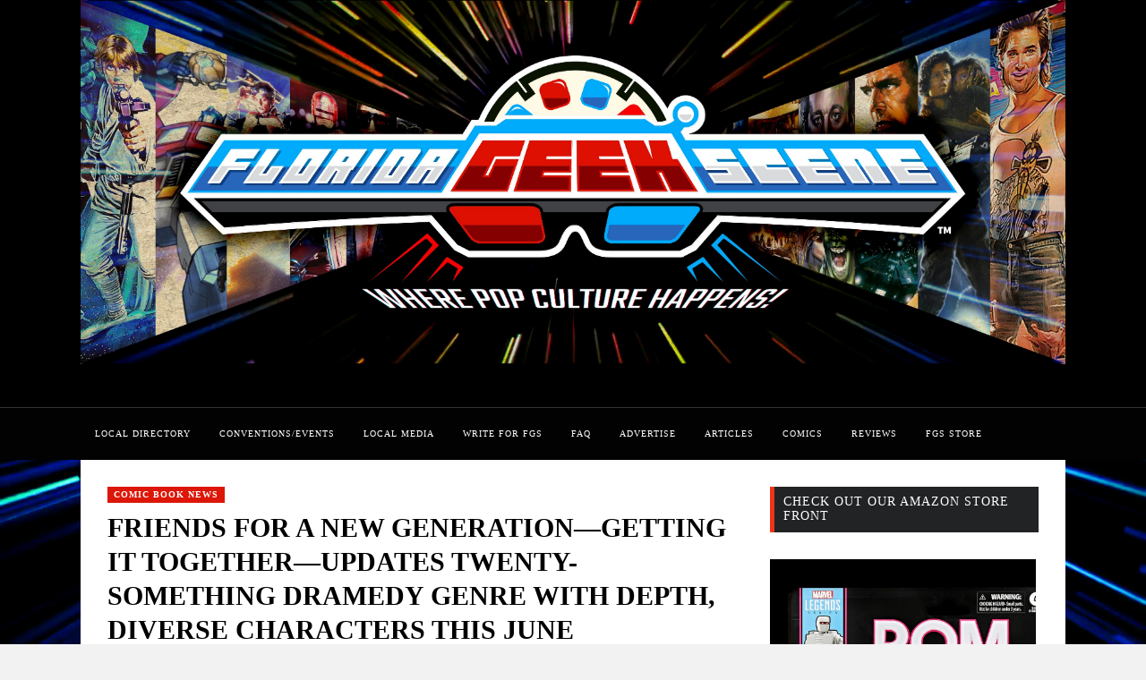

--- FILE ---
content_type: text/html; charset=UTF-8
request_url: https://floridageekscene.com/2020/03/08/friends-for-a-new-generation-getting-it-together-updates-twenty-something-dramedy-genre-with-depth-diverse-characters-this-june/
body_size: 32305
content:
<!DOCTYPE html><html lang="en-US"><head><script data-no-optimize="1">var litespeed_docref=sessionStorage.getItem("litespeed_docref");litespeed_docref&&(Object.defineProperty(document,"referrer",{get:function(){return litespeed_docref}}),sessionStorage.removeItem("litespeed_docref"));</script> <script type="litespeed/javascript" data-src="https://cdn.purpleads.io/load.js?publisherId=f2a8dec57533638b3dc8fbac27e599fb:2027796e633b32d8e3aa5e0f0f7de7fe90a753b4e1654404807733a36c0631ad6c0197b5b803c013aeb9d304f8eb7993b7795b0c03f51010ecdc277a688006e7" id="purpleads-client"></script> <meta charset="UTF-8"><meta http-equiv="X-UA-Compatible" content="IE=edge"><meta name="viewport" content="width=device-width, initial-scale=1"><link rel="profile" href="http://gmpg.org/xfn/11"><link rel="pingback" href="https://floridageekscene.com/xmlrpc.php"> <script type="litespeed/javascript" data-src='/wp-includes/js/jquery/jquery.js?ver=1.12.4'></script> <script type="litespeed/javascript" data-src='/wp-content/plugins/eventON/assets/js/eventon_functions.js?ver=2.6.12'></script> <script type="litespeed/javascript" data-src='/wp-content/plugins/eventON/assets/js/eventon_script.js?ver=2.6.12'></script> <style id="jetpack-boost-critical-css">@media all{body{--wp--preset--color--black:#000!important;--wp--preset--color--white:#fff!important}}@media all{[class^=mashicon-] .icon{display:initial;color:#fff}[class^=mashicon-] .text{font-family:sans-serif;color:#fff}[class^=mashicon-]{font-size:15px;border-radius:0}[class^=mashicon-] .icon:before{font-family:mashsb-font;font-style:normal;font-weight:400;speak:none;font-size:16px;display:inline-block;text-decoration:inherit;width:1em;margin-right:.7em;text-align:center;font-variant:normal;text-transform:none;margin-top:0;float:left;-webkit-font-smoothing:antialiased;-moz-osx-font-smoothing:grayscale}[class^=mashicon-].mash-center .icon:before{float:none}.mashicon-facebook .icon:before{content:""}.mashicon-twitter .icon:before{content:""}.mashsb-container{padding-top:10px;padding-bottom:10px}.mashsb-buttons a{min-width:177px}.mashsb-buttons a.mash-center{text-align:center}.mashsb-box .mashsb-buttons a{padding:13px;margin-right:3px;margin-bottom:3px;float:left;text-decoration:none;border:0;text-decoration:none}.mashicon-facebook{background:#2d5f9a}.mashicon-twitter{background:#1a1a1a}.mashsb-count{display:block;padding-bottom:0;font-size:43px;font-weight:700;font-family:Helvetica Neue,Helvetica,Arial,sans-serif;color:#ccc;border:#fff solid 0;text-align:center;margin-right:10px;margin-top:10px;float:left;line-height:13px}.mashsb-sharetext{font-size:11px;font-family:Arial,sans-serif;color:#8a8c8e}.mashsb-toggle-container{display:none;padding:11px 2% 8px;border:10px solid #fff120;position:relative;margin-bottom:10px;margin-top:0}[class^=mashicon-]{position:relative;display:inline-block}[class^=mashicon-] .text{padding:0;margin:0}[class^=mashicon-] .text:after{line-height:10px}.mashsb-box{line-height:1}.mashsb-count>.counts{clear:both}.onoffswitch2{position:relative;display:inline-block;float:left;margin-right:3px;margin-bottom:3px;margin-left:0;background-color:#c5c5c5;color:#fff;width:42px;height:42px;line-height:42px;text-align:center}.onoffswitch2:before{content:"-";display:inline-block;font-weight:700;font-size:30px;font-family:arial;vertical-align:super}@media only screen and (max-width:568px){[class^=mashicon-] .text{text-indent:-9999px;line-height:0;display:block}[class^=mashicon-] .text:after{content:"";text-indent:0;font-size:13px;display:block}[class^=mashicon-]{text-align:center}[class^=mashicon-] .icon:before{float:none;margin-right:0}.mashsb-buttons a{margin-right:3px;margin-bottom:3px;min-width:0;width:41px}}.mashsb-stretched .mashsb-buttons{display:-webkit-flex;display:-ms-flexbox;display:flex;-webkit-flex-wrap:wrap;-ms-flex-wrap:wrap;flex-wrap:wrap;-webkit-align-items:flex-start;-ms-flex-align:start;align-items:flex-start}.mashsb-stretched .mashsb-buttons a{-webkit-flex:1 1 auto;-ms-flex:1 1 auto;flex:1 1 auto;min-width:0;box-shadow:0 0}.mashsb-main .mashsb-buttons .mashsb-noshadow{box-shadow:none;-webkit-box-shadow:none}}@media all{.container{width:100%}@media (min-width:640px){.container{max-width:640px}}@media (min-width:768px){.container{max-width:768px}}@media (min-width:1024px){.container{max-width:1024px}}@media (min-width:1280px){.container{max-width:1280px}}@media (min-width:1536px){.container{max-width:1536px}}.wp-dark-mode-switch{z-index:auto}.wp-dark-mode-switch{align-items:center;display:inline-flex;justify-content:center}.wp-dark-mode-floating-switch{align-items:center!important;display:flex!important;gap:.5rem!important;position:fixed!important;z-index:99999!important}}@media all{@media only screen and (min-width:942px) and (max-width:1170px){.container{width:940px}#main{width:550px;margin-right:30px}}@media only screen and (min-width:768px) and (max-width:960px){.container{width:726px}#main{width:100%}#sidebar{width:100%;margin:0 auto;float:none;overflow:hidden}#navigation .menu{display:none}}@media only screen and (max-width:767px){.container{width:100%}#main{width:100%}#sidebar{width:100%}#content{padding:20px}#header{height:auto;padding-bottom:30px}#logo{float:none;text-align:center}#navigation .menu{display:none}.post-header h1{font-size:26px;line-height:36px}}@media only screen and (min-width:480px) and (max-width:768px){.container{width:480px}#content{padding:30px}}}@media all{*,body,div,fieldset,form,h1,h2,h3,h4,html,input,label,li,ul{margin:0;padding:0}fieldset,img{border:0}img{max-width:100%;height:auto}li,ul{list-style:none}h1,h2,h3,h4{font-size:100%;font-weight:400}a img{border:none}body{font-family:"Open Sans",sans-serif;background:#f2f2f2;font-size:14px}a{text-decoration:none;color:#ef3418}#navigation .menu li a,h1,h2,h3,h4{font-family:Oswald,sans-serif}.container{width:1100px;margin:0 auto}#content{background:#fff;overflow:hidden;padding:30px}#main{width:700px;float:left;margin-bottom:40px}#sidebar{width:300px;float:right}#header{height:160px;background:-webkit-linear-gradient(#222,#111);background:-o-linear-gradient(#222,#111);background:-moz-linear-gradient(#222,#111);background:linear-gradient(#222,#111);border-bottom:1px solid #000}#logo{float:left;padding-top:46px}#navigation{height:58px;background:#222325;border-top:1px solid #343434;-webkit-backface-visibility:hidden;z-index:9999;position:relative}#navigation .container{position:relative;z-index:9999}#navigation .menu{float:left;font-size:0}#navigation .menu li{display:inline-block;position:relative}#navigation .menu li a{color:#fff;line-height:58px;font-size:14px;font-weight:400;letter-spacing:1px;text-transform:uppercase;display:block;padding:0 16px}#navigation .menu .sub-menu{background-color:#222325;display:none;padding:0;position:absolute;margin-top:0;left:0;z-index:99999;border:1px solid #000}#navigation ul.menu ul a{color:#fff;height:auto!important;border-bottom:none!important;box-sizing:content-box!important;margin:0;padding:7px 10px;min-width:170px;line-height:20px;font-size:11px;letter-spacing:1px;border-top:1px solid #343434}#navigation ul.menu ul li{padding-right:0;margin-right:0}.post{margin-bottom:48px;border-bottom:1px solid #e5e5e5}.post-header{margin-bottom:20px}.post-header h1{margin-bottom:10px}.post-header h1{color:#000;font-size:30px;font-weight:700;line-height:38px}span.cat a{background:#ef3418;color:#fff;text-transform:uppercase;font-size:10px;font-weight:700;padding:3px 7px 4px;display:inline-block;margin-bottom:9px;letter-spacing:1px}.post-header .post-meta{font-family:Georgia;font-size:13px;font-style:italic}.post-header .post-meta,.post-header .post-meta a{color:#999}.post-image{margin-bottom:20px}.post-image img{max-width:100%;height:auto;vertical-align:middle}.post-entry{margin-bottom:30px}input,textarea{border:1px solid #ddd;padding:10px;border-radius:4px}input[type=submit]{font-weight:700;font-size:11px;text-transform:uppercase;letter-spacing:1px;padding:12px 19px 13px;border-radius:20px;display:inline-block;color:#fff;background:-webkit-linear-gradient(#494949,#393939);background:-o-linear-gradient(#494949,#393939);background:-moz-linear-gradient(#494949,#393939);background:linear-gradient(#494949,#393939);border:none;font-family:"Open Sans"}.widget{margin-bottom:35px;overflow:hidden}.widget img{max-width:100%;height:auto}.widget-title{border-left:5px solid #ef3418;background:#222325;color:#fff;text-transform:uppercase;letter-spacing:1px;font-size:14px;padding:9px 10px 10px;margin-bottom:20px}.widget ul li{margin:10px 0 0;padding-bottom:10px;border-bottom:1px solid #e4e4e4}.widget ul li:last-child{padding-bottom:0;border-bottom:none}.widget a{color:#000;font-family:Oswald,sans-serif}}@media all{.mks_ads_widget ul.custom li,.mks_adswidget_ul.custom li{display:inline-block;margin-right:3px;margin-bottom:0}.mks_ads_widget ul li a{padding:0;margin:0}.mks_adswidget_ul li img{width:auto;height:100%;object-fit:cover;-o-object-fit:cover;font-family:"object-fit: cover;"}}@media all{#cookie-notice{font-family:-apple-system,BlinkMacSystemFont,Arial,Roboto,"Helvetica Neue",sans-serif;font-weight:400;font-size:13px;text-align:center}#cookie-notice{position:fixed;min-width:100%;height:auto;z-index:100000;letter-spacing:0;line-height:20px;left:0}#cookie-notice,#cookie-notice *{-webkit-box-sizing:border-box;-moz-box-sizing:border-box;box-sizing:border-box}#cookie-notice .cookie-notice-container{display:block}#cookie-notice.cookie-notice-hidden .cookie-notice-container{display:none}.cn-position-bottom{bottom:0}.cookie-notice-container{padding:15px 30px;text-align:center;width:100%;z-index:2}.cn-close-icon{position:absolute;right:15px;top:50%;margin-top:-10px;width:15px;height:15px;opacity:.5;padding:10px;outline:0}.cn-close-icon:after,.cn-close-icon:before{position:absolute;content:" ";height:15px;width:2px;top:3px;background-color:grey}.cn-close-icon:before{transform:rotate(45deg)}.cn-close-icon:after{transform:rotate(-45deg)}#cookie-notice .cn-button{margin:0 0 0 10px;display:inline-block}.cn-text-container{margin:0 0 6px}.cn-buttons-container,.cn-text-container{display:inline-block}@media all and (max-width:900px){.cookie-notice-container #cn-notice-buttons,.cookie-notice-container #cn-notice-text{display:block}#cookie-notice .cn-button{margin:0 5px 5px}}@media all and (max-width:480px){.cookie-notice-container{padding:15px 25px}}}@media all{ul{box-sizing:border-box}.screen-reader-text{clip:rect(1px,1px,1px,1px);word-wrap:normal!important;border:0;-webkit-clip-path:inset(50%);clip-path:inset(50%);height:1px;margin:-1px;overflow:hidden;padding:0;position:absolute;width:1px}}@media all{:root{--swiper-theme-color:#007aff}.jp-carousel-overlay .swiper-container{list-style:none;margin-left:auto;margin-right:auto;overflow:hidden;padding:0;position:relative;z-index:1}.jp-carousel-overlay .swiper-wrapper{box-sizing:content-box;display:flex;height:100%;position:relative;width:100%;z-index:1}.jp-carousel-overlay .swiper-wrapper{transform:translateZ(0)}:root{--swiper-navigation-size:44px}.jp-carousel-overlay .swiper-button-next,.jp-carousel-overlay .swiper-button-prev{align-items:center;color:var(--swiper-navigation-color,var(--swiper-theme-color));display:flex;height:var(--swiper-navigation-size);justify-content:center;margin-top:calc(0px - var(--swiper-navigation-size)/ 2);position:absolute;top:50%;width:calc(var(--swiper-navigation-size)/44*27);z-index:10}.jp-carousel-overlay .swiper-button-next:after,.jp-carousel-overlay .swiper-button-prev:after{font-family:swiper-icons;font-size:var(--swiper-navigation-size);font-variant:normal;letter-spacing:0;line-height:1;text-transform:none!important;text-transform:none}.jp-carousel-overlay .swiper-button-prev{left:10px;right:auto}.jp-carousel-overlay .swiper-button-prev:after{content:"prev"}.jp-carousel-overlay .swiper-button-next{left:auto;right:10px}.jp-carousel-overlay .swiper-button-next:after{content:"next"}.jp-carousel-overlay .swiper-pagination{position:absolute;text-align:center;transform:translateZ(0);z-index:10}:root{--jp-carousel-primary-color:#fff;--jp-carousel-primary-subtle-color:#999;--jp-carousel-bg-color:#000;--jp-carousel-bg-faded-color:#222;--jp-carousel-border-color:#3a3a3a}.jp-carousel-overlay .swiper-button-next,.jp-carousel-overlay .swiper-button-prev{background-image:none}.jp-carousel-wrap *{line-height:inherit}.jp-carousel-wrap.swiper-container{height:auto;width:100vw}.jp-carousel-overlay .swiper-button-next,.jp-carousel-overlay .swiper-button-prev{background-image:none;height:auto;opacity:.5;padding:20px 40px;width:auto}.jp-carousel-overlay .swiper-button-next:after,.jp-carousel-overlay .swiper-button-prev:after{content:none}.jp-carousel-overlay .swiper-button-next svg,.jp-carousel-overlay .swiper-button-prev svg{background:var(--jp-carousel-bg-color);border-radius:4px;height:30px;width:28px}.jp-carousel-overlay{background:var(--jp-carousel-bg-color);bottom:0;direction:ltr;font-family:Helvetica Neue,sans-serif!important;left:0;overflow-x:hidden;overflow-y:auto;position:fixed;right:0;top:0;z-index:2147483647}.jp-carousel-overlay *{box-sizing:border-box}.jp-carousel-overlay h2:before,.jp-carousel-overlay h3:before{content:none;display:none}.jp-carousel-overlay .swiper-container .swiper-button-prev{left:0;right:auto}.jp-carousel-overlay .swiper-container .swiper-button-next{left:auto;right:0}.jp-carousel-container{display:grid;grid-template-rows:1fr 64px;height:100%}.jp-carousel-info{display:flex;flex-direction:column;text-align:left!important;-webkit-font-smoothing:subpixel-antialiased!important;background-color:var(--jp-carousel-bg-color);opacity:1;z-index:100}.jp-carousel-info-footer{align-items:center;display:flex;height:64px;justify-content:space-between;position:relative}.jp-carousel-info-extra,.jp-carousel-info-footer{background-color:var(--jp-carousel-bg-color);width:100vw}.jp-carousel-info-extra{border-top:1px solid var(--jp-carousel-bg-faded-color);display:none;padding:35px}.jp-carousel-title-and-caption{margin-bottom:15px}.jp-carousel-photo-info{left:0!important;width:100%!important}.jp-carousel-comments-wrapper{display:none;padding:0;width:100%!important}.jp-carousel-close-hint{color:var(--jp-carousel-primary-color);height:45px;letter-spacing:0!important;padding:10px;position:fixed;right:30px;text-align:right;top:20px;width:45px;z-index:15}.jp-carousel-close-hint svg{background:var(--jp-carousel-bg-color);border-radius:4px;padding:3px 2px}.jp-carousel-pagination-container{flex:1;margin:0 15px 0 35px}.jp-carousel-pagination,.jp-swiper-pagination{color:var(--jp-carousel-primary-color);display:none;font-size:15px;font-weight:400;position:static!important;white-space:nowrap}.jp-carousel-pagination-container .swiper-pagination{line-height:8px;text-align:left}.jp-carousel-pagination{padding-left:5px}.jp-carousel-info-footer .jp-carousel-photo-title-container{flex-basis:50vw;flex:4;justify-content:center;margin:0;overflow:hidden}.jp-carousel-photo-caption,.jp-carousel-photo-title{background:0 0!important;border:none!important;color:var(--jp-carousel-primary-color);display:inline-block;font:normal 20px/1.3em Helvetica Neue,sans-serif;letter-spacing:0!important;line-height:normal;margin:0 0 10px;overflow:hidden;padding:0;text-shadow:none!important;text-transform:none!important}.jp-carousel-info-footer .jp-carousel-photo-caption{color:var(--jp-carousel-primary-subtle-color);font-size:15px;margin:0;text-align:center;text-overflow:ellipsis;white-space:nowrap}.jp-carousel-photo-title{font-size:32px;margin-bottom:2px}.jp-carousel-photo-description{color:var(--jp-carousel-primary-subtle-color);font-size:16px;margin:25px 0;overflow:hidden;overflow-wrap:break-word;width:100%}.jp-carousel-caption{font-size:14px;font-weight:400;margin:0}.jp-carousel-image-meta{color:var(--jp-carousel-primary-color);display:none;font-size:13px;font:12px/1.4 Helvetica Neue,sans-serif!important;width:100%}.jp-carousel-image-meta ul{list-style:none!important;margin:0!important;padding:0!important}a.jp-carousel-image-download{clear:both;color:var(--jp-carousel-primary-subtle-color);display:inline-block;font-size:14px;font-weight:400;line-height:1;text-decoration:none}a.jp-carousel-image-download svg{display:inline-block;margin:0 3px;padding-bottom:2px;vertical-align:middle}.jp-carousel-comments{background:none transparent;bottom:10px;font:15px/1.7 Helvetica Neue,sans-serif!important;font-weight:400;margin-top:20px;width:100%}#jp-carousel-comment-form{margin:0 0 10px!important;width:100%}textarea#jp-carousel-comment-form-comment-field{background:var(--jp-carousel-bg-faded-color);border:1px solid var(--jp-carousel-border-color);border-radius:3px;box-shadow:inset 2px 2px 2px rgba(0,0,0,.1);box-sizing:border-box;color:var(--jp-carousel-primary-subtle-color);float:none;font:16px/1.4 Helvetica Neue,sans-serif!important;height:147px;margin:0;overflow:hidden;padding:10px 10px 5px;width:100%}textarea#jp-carousel-comment-form-comment-field::-webkit-input-placeholder{color:#555}#jp-carousel-loading-overlay{bottom:0;display:none;left:0;position:fixed;right:0;top:0}#jp-carousel-loading-wrapper{align-items:center;display:flex;height:100vh;justify-content:center;width:100vw}#jp-carousel-library-loading,#jp-carousel-library-loading:after{border-radius:50%;height:40px;width:40px}#jp-carousel-library-loading{border:8px solid hsla(0,0%,100%,.2);border-left:8px solid var(--jp-carousel-primary-color);float:left;font-size:10px;margin:22px 0 0 10px;position:relative;text-indent:-9999em;transform:translateZ(0)}#jp-carousel-comment-form-spinner,#jp-carousel-comment-form-spinner:after{border-radius:50%;height:20px;width:20px}#jp-carousel-comment-form-spinner{border:4px solid hsla(0,0%,100%,.2);border-left:4px solid var(--jp-carousel-primary-color);bottom:0;display:none;float:left;font-size:10px;left:0;margin:0 auto;position:absolute;right:0;text-indent:-9999em;top:calc(50% - 15px);transform:translateZ(0)}.jp-carousel-info-content-wrapper{margin:auto;max-width:800px}#jp-carousel-comment-form-submit-and-info-wrapper{display:none;overflow:hidden;width:100%}#jp-carousel-comment-form-commenting-as input{background:var(--jp-carousel-bg-color);border:1px solid var(--jp-carousel-border-color);border-radius:2px;box-shadow:inset 2px 2px 2px rgba(0,0,0,.2);color:var(--jp-carousel-primary-subtle-color);float:left;font:16px/1.4 Helvetica Neue,sans-serif!important;padding:10px;width:285px}#jp-carousel-comment-form-commenting-as fieldset{border:none;clear:both;float:left;margin:20px 0 0;padding:0}#jp-carousel-comment-form-commenting-as label{float:left;font:400 13px/1.7 Helvetica Neue,sans-serif!important;margin:0 20px 3px 0;width:100px}#jp-carousel-comment-form-button-submit{background:var(--jp-carousel-bg-color);border:1px solid var(--jp-carousel-primary-color);border-radius:3px;color:var(--jp-carousel-primary-color);display:block;font-size:14px;margin-left:auto;margin-top:20px;padding:8px 16px}#jp-carousel-comment-form-container{color:var(--jp-carousel-primary-subtle-color);margin-bottom:15px;margin-top:20px;overflow:hidden;position:relative;width:100%}#jp-carousel-comment-post-results{display:none;overflow:auto;width:100%}#jp-carousel-comments-loading{color:var(--jp-carousel-primary-subtle-color);display:none}#jp-carousel-comments-loading{bottom:10px;font:400 15px/1.7 Helvetica Neue,sans-serif!important;margin-bottom:20px;margin-top:20px;text-align:left;width:100%}.jp-carousel-photo-icons-container{display:block;flex:1;margin:0 20px 0 30px;text-align:right;white-space:nowrap}.jp-carousel-icon-btn{background:0 0;border:none;display:inline-block;height:64px;padding:16px;text-decoration:none}.jp-carousel-icon{border:none;border-radius:4px;display:inline-block;font-style:normal;font-weight:400;line-height:0;padding:4px 3px 3px;width:31px}.jp-carousel-icon svg{display:inline-block}.jp-carousel-overlay rect{fill:var(--jp-carousel-primary-color)}.jp-carousel-icon .jp-carousel-has-comments-indicator{background:var(--jp-carousel-primary-color);border-radius:4px;color:var(--jp-carousel-bg-color);display:none;font-family:Helvetica Neue,sans-serif!important;font-size:12px;font-weight:400;line-height:1;margin-left:-16px;padding:2px 4px;position:relative;vertical-align:top}@media only screen and (max-width:760px){.jp-carousel-overlay .swiper-container .swiper-button-next,.jp-carousel-overlay .swiper-container .swiper-button-prev{display:none!important}.jp-carousel-image-meta{box-sizing:border-box;float:none!important;margin-left:0;width:100%!important}.jp-carousel-close-hint{font-size:26px!important;position:fixed!important;right:10px;top:10px}.jp-carousel-wrap{background-color:var(--jp-carousel-bg-color)}.jp-carousel-caption{overflow:visible!important}.jp-carousel-info-footer .jp-carousel-photo-title-container{display:none}.jp-carousel-photo-icons-container{margin:0 10px 0 0;white-space:nowrap}.jp-carousel-icon-btn{padding-left:20px}.jp-carousel-pagination{padding-left:5px}.jp-carousel-pagination-container{margin-left:25px}#jp-carousel-comment-form-commenting-as fieldset,#jp-carousel-comment-form-commenting-as input{float:none;width:100%}}#likes-other-gravatars{background-color:#2e4453;border-width:0;box-shadow:0 0 10px #2e4453;box-shadow:0 0 10px rgba(46,68,83,.6);display:none;min-width:130px;padding:10px 10px 12px;position:absolute;z-index:1000}#likes-other-gravatars.wpl-new-layout{background-color:#fff;border:1px solid #dcdcde;border-radius:4px;box-shadow:none;display:none;height:auto;max-height:240px;min-width:220px;overflow:auto;padding:9px 12px 10px;position:absolute;z-index:1000}#likes-other-gravatars *{line-height:normal}#likes-other-gravatars .likes-text{color:#fff;font-size:12px;padding-bottom:8px}#likes-other-gravatars.wpl-new-layout .likes-text{color:#101517;font-size:12px;font-weight:500;padding-bottom:8px}#likes-other-gravatars ul{list-style-type:none;margin:0;padding:0;text-indent:0}#likes-other-gravatars ul.wpl-avatars{display:block;max-height:190px;overflow:auto}.post-likes-widget-placeholder .button{display:none}.screen-reader-text{border:0;clip:rect(1px,1px,1px,1px);-webkit-clip-path:inset(50%);clip-path:inset(50%);height:1px;margin:-1px;overflow:hidden;padding:0;position:absolute!important;width:1px;word-wrap:normal!important}}</style><title>FRIENDS FOR A NEW GENERATION—GETTING IT TOGETHER—UPDATES TWENTY-SOMETHING DRAMEDY GENRE WITH DEPTH, DIVERSE CHARACTERS THIS JUNE &#8211; Florida Geek Scene</title><meta name='robots' content='max-image-preview:large' /><meta property="og:type" content="article" /><meta property="og:title" content="FRIENDS FOR A NEW GENERATION—GETTING IT TOGETHER—UPDATES TWENTY-SOMETHING DRAMEDY GENRE WITH DEPTH, DIVERSE CHARACTERS THIS JUNE" /><meta property="og:description" content="Bestselling writer Sina Grace (Iceman, Self-Obsessed) and popular producer/host and writer Omar Spahi" /><meta property="og:image" content="https://floridageekscene.com/wp-content/uploads/2020/03/getting-it-together-header.jpg" /><meta property="og:url" content="https://floridageekscene.com/2020/03/08/friends-for-a-new-generation-getting-it-together-updates-twenty-something-dramedy-genre-with-depth-diverse-characters-this-june/" /><meta property="og:site_name" content="Florida Geek Scene" /><meta property="article:publisher" content="https://www.facebook.com/FLGeekScene/" /><meta property="article:published_time" content="2020-03-08T12:00:13-04:00" /><meta property="article:modified_time" content="2020-03-08T12:08:29-04:00" /><meta property="og:updated_time" content="2020-03-08T12:08:29-04:00" /><meta property="og:image:width" content="800" /><meta property="og:image:height" content="450" /><meta name="twitter:card" content="summary_large_image"><meta name="twitter:title" content="FRIENDS FOR A NEW GENERATION—GETTING IT TOGETHER—UPDATES TWENTY-SOMETHING DRAMEDY GENRE WITH DEPTH, DIVERSE CHARACTERS THIS JUNE"><meta name="twitter:description" content="Bestselling writer Sina Grace (Iceman, Self-Obsessed) and popular producer/host and writer Omar Spahi"><meta name="twitter:image" content="https://floridageekscene.com/wp-content/uploads/2020/03/getting-it-together-header.jpg"><meta name="twitter:site" content="@FLGeekScene">
 <script data-no-defer="1" data-ezscrex="false" data-cfasync="false" data-pagespeed-no-defer data-cookieconsent="ignore">var ctPublicFunctions = {"_ajax_nonce":"1b5628827f","_rest_nonce":"66c9402bb6","_ajax_url":"\/wp-admin\/admin-ajax.php","_rest_url":"https:\/\/floridageekscene.com\/wp-json\/","data__cookies_type":"native","data__ajax_type":"rest","data__bot_detector_enabled":0,"data__frontend_data_log_enabled":1,"cookiePrefix":"","wprocket_detected":false,"host_url":"floridageekscene.com","text__ee_click_to_select":"Click to select the whole data","text__ee_original_email":"The complete one is","text__ee_got_it":"Got it","text__ee_blocked":"Blocked","text__ee_cannot_connect":"Cannot connect","text__ee_cannot_decode":"Can not decode email. Unknown reason","text__ee_email_decoder":"CleanTalk email decoder","text__ee_wait_for_decoding":"The magic is on the way!","text__ee_decoding_process":"Please wait a few seconds while we decode the contact data."}</script> <script data-no-defer="1" data-ezscrex="false" data-cfasync="false" data-pagespeed-no-defer data-cookieconsent="ignore">var ctPublic = {"_ajax_nonce":"1b5628827f","settings__forms__check_internal":"0","settings__forms__check_external":"0","settings__forms__force_protection":0,"settings__forms__search_test":"1","settings__forms__wc_add_to_cart":"0","settings__data__bot_detector_enabled":0,"settings__sfw__anti_crawler":0,"blog_home":"https:\/\/floridageekscene.com\/","pixel__setting":"0","pixel__enabled":false,"pixel__url":null,"data__email_check_before_post":"1","data__email_check_exist_post":0,"data__cookies_type":"native","data__key_is_ok":true,"data__visible_fields_required":true,"wl_brandname":"Anti-Spam by CleanTalk","wl_brandname_short":"CleanTalk","ct_checkjs_key":"4401e7d10da39397b9009ae2dc54bbdaf288a1b26b59dd8cc47f31888f53bf5f","emailEncoderPassKey":"d0ae92a2b842a0aa61b1f24b66d002a1","bot_detector_forms_excluded":"W10=","advancedCacheExists":false,"varnishCacheExists":false,"wc_ajax_add_to_cart":false}</script> <link rel='dns-prefetch' href='//stats.wp.com' /><link rel='dns-prefetch' href='//fonts.googleapis.com' /><link rel='dns-prefetch' href='//v0.wordpress.com' /><link rel='dns-prefetch' href='//widgets.wp.com' /><link rel='dns-prefetch' href='//s0.wp.com' /><link rel='dns-prefetch' href='//0.gravatar.com' /><link rel='dns-prefetch' href='//1.gravatar.com' /><link rel='dns-prefetch' href='//2.gravatar.com' /><link rel='dns-prefetch' href='//jetpack.wordpress.com' /><link rel='dns-prefetch' href='//public-api.wordpress.com' /><link rel='preconnect' href='//i0.wp.com' /><link rel='preconnect' href='//c0.wp.com' /><link rel='preconnect' href='https://fonts.gstatic.com' crossorigin /><style type="text/css">.epvc-eye {
				margin-right: 3px;
				width: 13px;
				display: inline-block;
				height: 13px;
				border: solid 1px #000;
				border-radius:  75% 15%;
				position: relative;
				transform: rotate(45deg);
			}
			.epvc-eye:before {
				content: '';
				display: block;
				position: absolute;
				width: 5px;
				height: 5px;
				border: solid 1px #000;
				border-radius: 50%;
				left: 3px;
				top: 3px;
			}</style><style id='wp-img-auto-sizes-contain-inline-css' type='text/css'>img:is([sizes=auto i],[sizes^="auto," i]){contain-intrinsic-size:3000px 1500px}
/*# sourceURL=wp-img-auto-sizes-contain-inline-css */</style><noscript><link data-optimized="2" rel="stylesheet" href="https://floridageekscene.com/wp-content/litespeed/css/a06bca9df6c11ec4bb39cced4079ad4e.css?ver=24c2a" />
</noscript><link data-media="all" onload="this.media=this.dataset.media; delete this.dataset.media; this.removeAttribute( &apos;onload&apos; );" rel='stylesheet' id='litespeed-cache-dummy-css' href='https://floridageekscene.com/wp-content/plugins/litespeed-cache/assets/css/litespeed-dummy.css' type='text/css' media="not all" />
<noscript><link rel='stylesheet' id='jetpack_related-posts-css' href='https://c0.wp.com/p/jetpack/15.4/modules/related-posts/related-posts.css' type='text/css' media='all' />
</noscript><link data-media="all" onload="this.media=this.dataset.media; delete this.dataset.media; this.removeAttribute( &apos;onload&apos; );" rel='stylesheet' id='jetpack_related-posts-css' href='https://c0.wp.com/p/jetpack/15.4/modules/related-posts/related-posts.css' type='text/css' media="not all" />
<noscript><link rel='stylesheet' id='embedpress-css-css' href='https://floridageekscene.com/wp-content/plugins/embedpress/assets/css/embedpress.css' type='text/css' media='all' />
</noscript>
<noscript><link rel='stylesheet' id='embedpress-blocks-style-css' href='https://floridageekscene.com/wp-content/plugins/embedpress/assets/css/blocks.build.css' type='text/css' media='all' />
</noscript>
<noscript><link rel='stylesheet' id='embedpress-lazy-load-css-css' href='https://floridageekscene.com/wp-content/plugins/embedpress/assets/css/lazy-load.css' type='text/css' media='all' />
</noscript>
<noscript><link rel='stylesheet' id='wp-block-library-css' href='https://c0.wp.com/c/6.9/wp-includes/css/dist/block-library/style.min.css' type='text/css' media='all' />
</noscript><link data-media="all" onload="this.media=this.dataset.media; delete this.dataset.media; this.removeAttribute( &apos;onload&apos; );" rel='stylesheet' id='wp-block-library-css' href='https://c0.wp.com/c/6.9/wp-includes/css/dist/block-library/style.min.css' type='text/css' media="not all" /><style id='global-styles-inline-css' type='text/css'>:root{--wp--preset--aspect-ratio--square: 1;--wp--preset--aspect-ratio--4-3: 4/3;--wp--preset--aspect-ratio--3-4: 3/4;--wp--preset--aspect-ratio--3-2: 3/2;--wp--preset--aspect-ratio--2-3: 2/3;--wp--preset--aspect-ratio--16-9: 16/9;--wp--preset--aspect-ratio--9-16: 9/16;--wp--preset--color--black: #000000;--wp--preset--color--cyan-bluish-gray: #abb8c3;--wp--preset--color--white: #ffffff;--wp--preset--color--pale-pink: #f78da7;--wp--preset--color--vivid-red: #cf2e2e;--wp--preset--color--luminous-vivid-orange: #ff6900;--wp--preset--color--luminous-vivid-amber: #fcb900;--wp--preset--color--light-green-cyan: #7bdcb5;--wp--preset--color--vivid-green-cyan: #00d084;--wp--preset--color--pale-cyan-blue: #8ed1fc;--wp--preset--color--vivid-cyan-blue: #0693e3;--wp--preset--color--vivid-purple: #9b51e0;--wp--preset--gradient--vivid-cyan-blue-to-vivid-purple: linear-gradient(135deg,rgb(6,147,227) 0%,rgb(155,81,224) 100%);--wp--preset--gradient--light-green-cyan-to-vivid-green-cyan: linear-gradient(135deg,rgb(122,220,180) 0%,rgb(0,208,130) 100%);--wp--preset--gradient--luminous-vivid-amber-to-luminous-vivid-orange: linear-gradient(135deg,rgb(252,185,0) 0%,rgb(255,105,0) 100%);--wp--preset--gradient--luminous-vivid-orange-to-vivid-red: linear-gradient(135deg,rgb(255,105,0) 0%,rgb(207,46,46) 100%);--wp--preset--gradient--very-light-gray-to-cyan-bluish-gray: linear-gradient(135deg,rgb(238,238,238) 0%,rgb(169,184,195) 100%);--wp--preset--gradient--cool-to-warm-spectrum: linear-gradient(135deg,rgb(74,234,220) 0%,rgb(151,120,209) 20%,rgb(207,42,186) 40%,rgb(238,44,130) 60%,rgb(251,105,98) 80%,rgb(254,248,76) 100%);--wp--preset--gradient--blush-light-purple: linear-gradient(135deg,rgb(255,206,236) 0%,rgb(152,150,240) 100%);--wp--preset--gradient--blush-bordeaux: linear-gradient(135deg,rgb(254,205,165) 0%,rgb(254,45,45) 50%,rgb(107,0,62) 100%);--wp--preset--gradient--luminous-dusk: linear-gradient(135deg,rgb(255,203,112) 0%,rgb(199,81,192) 50%,rgb(65,88,208) 100%);--wp--preset--gradient--pale-ocean: linear-gradient(135deg,rgb(255,245,203) 0%,rgb(182,227,212) 50%,rgb(51,167,181) 100%);--wp--preset--gradient--electric-grass: linear-gradient(135deg,rgb(202,248,128) 0%,rgb(113,206,126) 100%);--wp--preset--gradient--midnight: linear-gradient(135deg,rgb(2,3,129) 0%,rgb(40,116,252) 100%);--wp--preset--font-size--small: 13px;--wp--preset--font-size--medium: 20px;--wp--preset--font-size--large: 36px;--wp--preset--font-size--x-large: 42px;--wp--preset--spacing--20: 0.44rem;--wp--preset--spacing--30: 0.67rem;--wp--preset--spacing--40: 1rem;--wp--preset--spacing--50: 1.5rem;--wp--preset--spacing--60: 2.25rem;--wp--preset--spacing--70: 3.38rem;--wp--preset--spacing--80: 5.06rem;--wp--preset--shadow--natural: 6px 6px 9px rgba(0, 0, 0, 0.2);--wp--preset--shadow--deep: 12px 12px 50px rgba(0, 0, 0, 0.4);--wp--preset--shadow--sharp: 6px 6px 0px rgba(0, 0, 0, 0.2);--wp--preset--shadow--outlined: 6px 6px 0px -3px rgb(255, 255, 255), 6px 6px rgb(0, 0, 0);--wp--preset--shadow--crisp: 6px 6px 0px rgb(0, 0, 0);}:where(.is-layout-flex){gap: 0.5em;}:where(.is-layout-grid){gap: 0.5em;}body .is-layout-flex{display: flex;}.is-layout-flex{flex-wrap: wrap;align-items: center;}.is-layout-flex > :is(*, div){margin: 0;}body .is-layout-grid{display: grid;}.is-layout-grid > :is(*, div){margin: 0;}:where(.wp-block-columns.is-layout-flex){gap: 2em;}:where(.wp-block-columns.is-layout-grid){gap: 2em;}:where(.wp-block-post-template.is-layout-flex){gap: 1.25em;}:where(.wp-block-post-template.is-layout-grid){gap: 1.25em;}.has-black-color{color: var(--wp--preset--color--black) !important;}.has-cyan-bluish-gray-color{color: var(--wp--preset--color--cyan-bluish-gray) !important;}.has-white-color{color: var(--wp--preset--color--white) !important;}.has-pale-pink-color{color: var(--wp--preset--color--pale-pink) !important;}.has-vivid-red-color{color: var(--wp--preset--color--vivid-red) !important;}.has-luminous-vivid-orange-color{color: var(--wp--preset--color--luminous-vivid-orange) !important;}.has-luminous-vivid-amber-color{color: var(--wp--preset--color--luminous-vivid-amber) !important;}.has-light-green-cyan-color{color: var(--wp--preset--color--light-green-cyan) !important;}.has-vivid-green-cyan-color{color: var(--wp--preset--color--vivid-green-cyan) !important;}.has-pale-cyan-blue-color{color: var(--wp--preset--color--pale-cyan-blue) !important;}.has-vivid-cyan-blue-color{color: var(--wp--preset--color--vivid-cyan-blue) !important;}.has-vivid-purple-color{color: var(--wp--preset--color--vivid-purple) !important;}.has-black-background-color{background-color: var(--wp--preset--color--black) !important;}.has-cyan-bluish-gray-background-color{background-color: var(--wp--preset--color--cyan-bluish-gray) !important;}.has-white-background-color{background-color: var(--wp--preset--color--white) !important;}.has-pale-pink-background-color{background-color: var(--wp--preset--color--pale-pink) !important;}.has-vivid-red-background-color{background-color: var(--wp--preset--color--vivid-red) !important;}.has-luminous-vivid-orange-background-color{background-color: var(--wp--preset--color--luminous-vivid-orange) !important;}.has-luminous-vivid-amber-background-color{background-color: var(--wp--preset--color--luminous-vivid-amber) !important;}.has-light-green-cyan-background-color{background-color: var(--wp--preset--color--light-green-cyan) !important;}.has-vivid-green-cyan-background-color{background-color: var(--wp--preset--color--vivid-green-cyan) !important;}.has-pale-cyan-blue-background-color{background-color: var(--wp--preset--color--pale-cyan-blue) !important;}.has-vivid-cyan-blue-background-color{background-color: var(--wp--preset--color--vivid-cyan-blue) !important;}.has-vivid-purple-background-color{background-color: var(--wp--preset--color--vivid-purple) !important;}.has-black-border-color{border-color: var(--wp--preset--color--black) !important;}.has-cyan-bluish-gray-border-color{border-color: var(--wp--preset--color--cyan-bluish-gray) !important;}.has-white-border-color{border-color: var(--wp--preset--color--white) !important;}.has-pale-pink-border-color{border-color: var(--wp--preset--color--pale-pink) !important;}.has-vivid-red-border-color{border-color: var(--wp--preset--color--vivid-red) !important;}.has-luminous-vivid-orange-border-color{border-color: var(--wp--preset--color--luminous-vivid-orange) !important;}.has-luminous-vivid-amber-border-color{border-color: var(--wp--preset--color--luminous-vivid-amber) !important;}.has-light-green-cyan-border-color{border-color: var(--wp--preset--color--light-green-cyan) !important;}.has-vivid-green-cyan-border-color{border-color: var(--wp--preset--color--vivid-green-cyan) !important;}.has-pale-cyan-blue-border-color{border-color: var(--wp--preset--color--pale-cyan-blue) !important;}.has-vivid-cyan-blue-border-color{border-color: var(--wp--preset--color--vivid-cyan-blue) !important;}.has-vivid-purple-border-color{border-color: var(--wp--preset--color--vivid-purple) !important;}.has-vivid-cyan-blue-to-vivid-purple-gradient-background{background: var(--wp--preset--gradient--vivid-cyan-blue-to-vivid-purple) !important;}.has-light-green-cyan-to-vivid-green-cyan-gradient-background{background: var(--wp--preset--gradient--light-green-cyan-to-vivid-green-cyan) !important;}.has-luminous-vivid-amber-to-luminous-vivid-orange-gradient-background{background: var(--wp--preset--gradient--luminous-vivid-amber-to-luminous-vivid-orange) !important;}.has-luminous-vivid-orange-to-vivid-red-gradient-background{background: var(--wp--preset--gradient--luminous-vivid-orange-to-vivid-red) !important;}.has-very-light-gray-to-cyan-bluish-gray-gradient-background{background: var(--wp--preset--gradient--very-light-gray-to-cyan-bluish-gray) !important;}.has-cool-to-warm-spectrum-gradient-background{background: var(--wp--preset--gradient--cool-to-warm-spectrum) !important;}.has-blush-light-purple-gradient-background{background: var(--wp--preset--gradient--blush-light-purple) !important;}.has-blush-bordeaux-gradient-background{background: var(--wp--preset--gradient--blush-bordeaux) !important;}.has-luminous-dusk-gradient-background{background: var(--wp--preset--gradient--luminous-dusk) !important;}.has-pale-ocean-gradient-background{background: var(--wp--preset--gradient--pale-ocean) !important;}.has-electric-grass-gradient-background{background: var(--wp--preset--gradient--electric-grass) !important;}.has-midnight-gradient-background{background: var(--wp--preset--gradient--midnight) !important;}.has-small-font-size{font-size: var(--wp--preset--font-size--small) !important;}.has-medium-font-size{font-size: var(--wp--preset--font-size--medium) !important;}.has-large-font-size{font-size: var(--wp--preset--font-size--large) !important;}.has-x-large-font-size{font-size: var(--wp--preset--font-size--x-large) !important;}
/*# sourceURL=global-styles-inline-css */</style><style id='classic-theme-styles-inline-css' type='text/css'>/*! This file is auto-generated */
.wp-block-button__link{color:#fff;background-color:#32373c;border-radius:9999px;box-shadow:none;text-decoration:none;padding:calc(.667em + 2px) calc(1.333em + 2px);font-size:1.125em}.wp-block-file__button{background:#32373c;color:#fff;text-decoration:none}
/*# sourceURL=/wp-includes/css/classic-themes.min.css */</style><noscript><link rel='stylesheet' id='aikit_index_css-css' href='https://floridageekscene.com/wp-content/plugins/aikit/fe/build/style-index.css' type='text/css' media='all' />
</noscript>
<noscript><link rel='stylesheet' id='mpp_gutenberg-css' href='https://floridageekscene.com/wp-content/plugins/metronet-profile-picture/dist/blocks.style.build.css' type='text/css' media='all' />
</noscript>
<noscript><link rel='stylesheet' id='cleantalk-public-css-css' href='https://floridageekscene.com/wp-content/plugins/cleantalk-spam-protect/css/cleantalk-public.min.css' type='text/css' media='all' />
</noscript>
<noscript><link rel='stylesheet' id='cleantalk-email-decoder-css-css' href='https://floridageekscene.com/wp-content/plugins/cleantalk-spam-protect/css/cleantalk-email-decoder.min.css' type='text/css' media='all' />
</noscript>
<noscript><link rel='stylesheet' id='cookie-notice-front-css' href='https://floridageekscene.com/wp-content/plugins/cookie-notice/css/front.min.css' type='text/css' media='all' />
</noscript>
<noscript><link rel='stylesheet' id='wpfc-css' href='https://floridageekscene.com/wp-content/plugins/gs-facebook-comments/public/css/wpfc-public.css' type='text/css' media='all' />
</noscript>
<noscript><link rel='stylesheet' id='wpa-css-css' href='https://floridageekscene.com/wp-content/plugins/honeypot/includes/css/wpa.css' type='text/css' media='all' />
</noscript>
<noscript><link rel='stylesheet' id='mashsb-styles-css' href='https://floridageekscene.com/wp-content/plugins/mashsharer/assets/css/mashsb.min.css' type='text/css' media='all' />
</noscript><style id='mashsb-styles-inline-css' type='text/css'>.mashsb-count {color:#cccccc;}@media only screen and (min-width:568px){.mashsb-buttons a {min-width: 177px;}}
/*# sourceURL=mashsb-styles-inline-css */</style><noscript><link rel='stylesheet' id='choices-css-css' href='https://floridageekscene.com/wp-content/plugins/mega-forms/pro/common/assets/css/deps/choices.min.css' type='text/css' media='all' />
</noscript>
<noscript><link rel='stylesheet' id='mf-public-css' href='https://floridageekscene.com/wp-content/plugins/mega-forms/assets/frontend/css/combined/styles.min.css' type='text/css' media='all' />
</noscript>
<noscript><link rel='stylesheet' id='spiffycal-styles-css' href='https://floridageekscene.com/wp-content/plugins/spiffy-calendar/styles/default.css' type='text/css' media='all' />
</noscript><style id='spiffycal-styles-inline-css' type='text/css'>/* Make Spiffy Calendar bigger on a page */
.spiffy-calendar {
    font-size: 18px;
    line-height: 1.6;
    padding: 25px;
    max-width: 100%;
}

/* Header and day names */
.spiffy-calendar .spiffy-cal-header,
.spiffy-calendar .spiffy-cal-daynames {
    font-size: 20px;
    text-align: center;
    padding: 10px 0;
}

/* Each week row */
.spiffy-calendar .spiffy-cal-week {
    display: flex;
    justify-content: space-between;
}

/* Individual day boxes (wider and taller) */
.spiffy-calendar .spiffy-cal-day {
    flex: 1 0 14.28%;
    min-width: 150px;
    min-height: 140px;
    padding: 12px;
    border: 1px solid #ccc;
    box-sizing: border-box;
    font-size: 16px;
}

/* Make the bottom row of date boxes taller */
.spiffy-calendar .spiffy-cal-week:last-child .spiffy-cal-day {
    min-height: 180px;
}

/* Day number (e.g., 1, 2, 3...) */
.spiffy-calendar .day-number {
    font-size: 22px;
    font-weight: bold;
    margin-bottom: 8px;
    display: block;
}

/* Events inside each day */
.spiffy-calendar .spiffy-event {
    font-size: 16px;
    margin-top: 6px;
    line-height: 1.4;
}

	.spiffy-ics .spiffy-button {
	float: right;
	margin-top: 20px;
	box-shadow: none !important;
	padding: 3px;
	text-decoration: none !important;
	}

.spiffy-updated {
	color: green;
	font-weight: bold;
}
.spiffy-error {
	color: #c00;
	font-weight: bold;
}

/* Make Twenty Nineteen theme look good */
table.spiffy-fe-submit td, table.spiffy-fe-submit th {
	word-break: normal;
}

/* Make Twenty Seventeen theme look good */
.entry-content .updated {
	display: block !important;  
}
.calendricalDatePopup a, 
.calendricalDatePopup a:hover {
    box-shadow: none;
}
.calendricalDatePopup tr, .calendricalDatePopup th {
    border: none;
}
.calendricalDatePopup table {
    margin: 0;   
}
.calendricalDatePopup {
    box-sizing: content-box;
    background-color: #eee;
}
.spiffy-manage-events {
	list-style-type: none;
}
span.spiffy-manage-date {
    font-size: small;
}
.spiffy-manage-events a {
	text-decoration: none;
}
.spiffy-manage-events span.dashicons {
    font-size: 16px;
    width: 16px;
    height: 16px;
	padding: 2px;
	box-sizing: content-box;
	vertical-align: middle;
	border-radius: 50%;
}
.spiffy-manage-events span.dashicons.dashicons-edit,
.spiffy-manage-events span.dashicons.dashicons-no-alt {
    background: #CCCCCC;
    color: white;
}
.spiffy-manage-events span.dashicons.dashicons-edit:hover {
    background: #03A9F4;
    color: white;
}
.spiffy-manage-events span.dashicons.dashicons-no-alt:hover {
    background: #c00;
    color: white;
}
.spiffy-manage-title {
	font-weight: bold;
	font-style: italic;
	margin: 0 9px;
}
.spiffy-form-desc {
	font-style: italic;
	font-size: .9em;
}


span.spiffy-custom-fields {
	display: block;
}		
span.spiffy-custom-field {
    display: block;
    margin-bottom: 10px;
	font-weight: normal;
}
span.spiffy-custom-field span.spiffy-custom-label {
	font-weight: bold;
	display: inline;
}
span.spiffy-custom-heading {
    font-size: 1.1em;
}
span.spiffy-custom-fields span.spiffy-custom-heading {
	display: none;
}
span.spiffy-custom-fields span.spiffy-custom-heading + span[class^="spiffy-custom-field-"] {
	display: block;
}
.spiffy-custom-field p {
    margin: 10px 0 0 0 !important;
}
.page-upcoming-events .spiffy-custom-fields, .page-todays-events .spiffy-custom-fields {
	clear: left;
}
tr.spiffy-custom-heading {
    font-size: 1.1em;
    font-weight: bold;
}
tr.spiffy-custom-heading td {
    padding: 20px 0;
}

/*# sourceURL=spiffycal-styles-inline-css */</style><noscript><link rel='stylesheet' id='spiffycal_editor_styles-css' href='https://floridageekscene.com/wp-content/plugins/spiffy-calendar/styles/editor.css' type='text/css' media='all' />
</noscript>
<noscript><link rel='stylesheet' id='marstheme-font-awesome.min-css' href='https://floridageekscene.com/wp-content/themes/kappa/assets/css/font-awesome.min.css' type='text/css' media='all' />
</noscript>
<noscript><link rel='stylesheet' id='marstheme-google-oswald-css' href='//fonts.googleapis.com/css?family=Oswald%3A400%2C300%2C700&#038;ver=b00f272b668a51c0c9076e31a39ff644' type='text/css' media='all' />
</noscript>
<noscript><link rel='stylesheet' id='marstheme-style-css' href='https://floridageekscene.com/wp-content/themes/kappa/style.css' type='text/css' media='all' />
</noscript><style id='marstheme-style-inline-css' type='text/css'>#header {
    height: 410px;
}
#header #logo{
    padding-top: 0px;
}
#header {
    background: #000000;
}
#navigation .menu li a:hover:after, 
#navigation .menu .current-menu-item a:after{
    background: #DD1708;
}
#footer {
    height: 100px;
}
#footer {
    background: #000000;#navigation{
				border-top: 1px solid #020202;
				border-bottom: 1px solid #020202;			
			}
			.top-social{
				background: #020202;
				box-shadow: rgba(225,225,225,0.15) -1px 0 0,rgba(225,225,225,0.15) 1px 0 0,rgba(0,0,0,0.65) 0px 0px 1px inset;
			}.block-heading{
				border-left: 5px solid #D5D5D5;
			}
/*# sourceURL=marstheme-style-inline-css */</style><noscript><link rel='stylesheet' id='marstheme-responsive-css' href='https://floridageekscene.com/wp-content/themes/kappa/assets/css/responsive.css' type='text/css' media='all' />
</noscript>
<noscript><link rel='stylesheet' id='marstheme-slicknav-css' href='https://floridageekscene.com/wp-content/themes/kappa/assets/css/slicknav.css' type='text/css' media='all' />
</noscript>
<noscript><link rel='stylesheet' id='marstheme-jetpack-css' href='https://floridageekscene.com/wp-content/themes/kappa/assets/css/jetpack.css' type='text/css' media='all' />
</noscript>
<noscript><link rel='stylesheet' id='marstheme-owl.carousel-css' href='https://floridageekscene.com/wp-content/themes/kappa/assets/css/owl.carousel.css' type='text/css' media='all' />
</noscript>
<noscript><link rel='stylesheet' id='jetpack_likes-css' href='https://c0.wp.com/p/jetpack/15.4/modules/likes/style.css' type='text/css' media='all' />
</noscript><link data-media="all" onload="this.media=this.dataset.media; delete this.dataset.media; this.removeAttribute( &apos;onload&apos; );" rel='stylesheet' id='jetpack_likes-css' href='https://c0.wp.com/p/jetpack/15.4/modules/likes/style.css' type='text/css' media="not all" />
<noscript><link rel='stylesheet' id='meks-ads-widget-css' href='https://floridageekscene.com/wp-content/plugins/meks-easy-ads-widget/css/style.css' type='text/css' media='all' />
</noscript>
<noscript><link rel='stylesheet' id='meks-social-widget-css' href='https://floridageekscene.com/wp-content/plugins/meks-smart-social-widget/css/style.css' type='text/css' media='all' />
</noscript>
<noscript><link rel='stylesheet' id='spiffycal-theme-smoke-css' href='https://floridageekscene.com/wp-content/plugins/spiffy-calendar-addons/includes/themes/smoke.css' type='text/css' media='all' />
</noscript><link rel="preload" as="style" href="https://fonts.googleapis.com/css?family=Open%20Sans:300,400,500,600,700,800,300italic,400italic,500italic,600italic,700italic,800italic%7COswald:200,300,400,500,600,700&#038;display=swap&#038;ver=1747804321" /><noscript><link rel="stylesheet" href="https://fonts.googleapis.com/css?family=Open%20Sans:300,400,500,600,700,800,300italic,400italic,500italic,600italic,700italic,800italic%7COswald:200,300,400,500,600,700&#038;display=swap&#038;ver=1747804321" /></noscript><noscript><link rel='stylesheet' id='sharedaddy-css' href='https://c0.wp.com/p/jetpack/15.4/modules/sharedaddy/sharing.css' type='text/css' media='all' />
</noscript><link data-media="all" onload="this.media=this.dataset.media; delete this.dataset.media; this.removeAttribute( &apos;onload&apos; );" rel='stylesheet' id='sharedaddy-css' href='https://c0.wp.com/p/jetpack/15.4/modules/sharedaddy/sharing.css' type='text/css' media="not all" />
<noscript><link rel='stylesheet' id='social-logos-css' href='https://c0.wp.com/p/jetpack/15.4/_inc/social-logos/social-logos.min.css' type='text/css' media='all' />
</noscript><link data-media="all" onload="this.media=this.dataset.media; delete this.dataset.media; this.removeAttribute( &apos;onload&apos; );" rel='stylesheet' id='social-logos-css' href='https://c0.wp.com/p/jetpack/15.4/_inc/social-logos/social-logos.min.css' type='text/css' media="not all" /> <script type="litespeed/javascript" data-src="https://c0.wp.com/c/6.9/wp-includes/js/jquery/jquery.min.js" id="jquery-core-js"></script> <script type="litespeed/javascript" data-src="https://c0.wp.com/c/6.9/wp-includes/js/jquery/jquery-migrate.min.js" id="jquery-migrate-js"></script> <script id="jetpack_related-posts-js-extra" type="litespeed/javascript">var related_posts_js_options={"post_heading":"h4"}</script> <script type="litespeed/javascript" data-src="https://c0.wp.com/p/jetpack/15.4/_inc/build/related-posts/related-posts.min.js" id="jetpack_related-posts-js"></script> <script type="litespeed/javascript" data-src="https://c0.wp.com/c/6.9/wp-includes/js/dist/vendor/react.min.js" id="react-js"></script> <script type="litespeed/javascript" data-src="https://c0.wp.com/c/6.9/wp-includes/js/dist/vendor/react-dom.min.js" id="react-dom-js"></script> <script type="litespeed/javascript" data-src="https://c0.wp.com/c/6.9/wp-includes/js/dist/vendor/react-jsx-runtime.min.js" id="react-jsx-runtime-js"></script> <script type="litespeed/javascript" data-src="https://c0.wp.com/c/6.9/wp-includes/js/dist/dom-ready.min.js" id="wp-dom-ready-js"></script> <script type="litespeed/javascript" data-src="https://c0.wp.com/c/6.9/wp-includes/js/dist/hooks.min.js" id="wp-hooks-js"></script> <script type="litespeed/javascript" data-src="https://c0.wp.com/c/6.9/wp-includes/js/dist/i18n.min.js" id="wp-i18n-js"></script> <script id="wp-i18n-js-after" type="litespeed/javascript">wp.i18n.setLocaleData({'text direction\u0004ltr':['ltr']})</script> <script type="litespeed/javascript" data-src="https://c0.wp.com/c/6.9/wp-includes/js/dist/a11y.min.js" id="wp-a11y-js"></script> <script type="litespeed/javascript" data-src="https://c0.wp.com/c/6.9/wp-includes/js/dist/url.min.js" id="wp-url-js"></script> <script type="litespeed/javascript" data-src="https://c0.wp.com/c/6.9/wp-includes/js/dist/api-fetch.min.js" id="wp-api-fetch-js"></script> <script id="wp-api-fetch-js-after" type="litespeed/javascript">wp.apiFetch.use(wp.apiFetch.createRootURLMiddleware("https://floridageekscene.com/wp-json/"));wp.apiFetch.nonceMiddleware=wp.apiFetch.createNonceMiddleware("66c9402bb6");wp.apiFetch.use(wp.apiFetch.nonceMiddleware);wp.apiFetch.use(wp.apiFetch.mediaUploadMiddleware);wp.apiFetch.nonceEndpoint="https://floridageekscene.com/wp-admin/admin-ajax.php?action=rest-nonce"</script> <script type="litespeed/javascript" data-src="https://c0.wp.com/c/6.9/wp-includes/js/dist/blob.min.js" id="wp-blob-js"></script> <script type="litespeed/javascript" data-src="https://c0.wp.com/c/6.9/wp-includes/js/dist/block-serialization-default-parser.min.js" id="wp-block-serialization-default-parser-js"></script> <script type="litespeed/javascript" data-src="https://c0.wp.com/c/6.9/wp-includes/js/dist/autop.min.js" id="wp-autop-js"></script> <script type="litespeed/javascript" data-src="https://c0.wp.com/c/6.9/wp-includes/js/dist/deprecated.min.js" id="wp-deprecated-js"></script> <script type="litespeed/javascript" data-src="https://c0.wp.com/c/6.9/wp-includes/js/dist/dom.min.js" id="wp-dom-js"></script> <script type="litespeed/javascript" data-src="https://c0.wp.com/c/6.9/wp-includes/js/dist/escape-html.min.js" id="wp-escape-html-js"></script> <script type="litespeed/javascript" data-src="https://c0.wp.com/c/6.9/wp-includes/js/dist/element.min.js" id="wp-element-js"></script> <script type="litespeed/javascript" data-src="https://c0.wp.com/c/6.9/wp-includes/js/dist/is-shallow-equal.min.js" id="wp-is-shallow-equal-js"></script> <script type="litespeed/javascript" data-src="https://c0.wp.com/c/6.9/wp-includes/js/dist/keycodes.min.js" id="wp-keycodes-js"></script> <script type="litespeed/javascript" data-src="https://c0.wp.com/c/6.9/wp-includes/js/dist/priority-queue.min.js" id="wp-priority-queue-js"></script> <script type="litespeed/javascript" data-src="https://c0.wp.com/c/6.9/wp-includes/js/dist/compose.min.js" id="wp-compose-js"></script> <script type="litespeed/javascript" data-src="https://c0.wp.com/c/6.9/wp-includes/js/dist/private-apis.min.js" id="wp-private-apis-js"></script> <script type="litespeed/javascript" data-src="https://c0.wp.com/c/6.9/wp-includes/js/dist/redux-routine.min.js" id="wp-redux-routine-js"></script> <script type="litespeed/javascript" data-src="https://c0.wp.com/c/6.9/wp-includes/js/dist/data.min.js" id="wp-data-js"></script> <script id="wp-data-js-after" type="litespeed/javascript">(function(){var userId=0;var storageKey="WP_DATA_USER_"+userId;wp.data.use(wp.data.plugins.persistence,{storageKey:storageKey})})()</script> <script type="litespeed/javascript" data-src="https://c0.wp.com/c/6.9/wp-includes/js/dist/html-entities.min.js" id="wp-html-entities-js"></script> <script type="litespeed/javascript" data-src="https://c0.wp.com/c/6.9/wp-includes/js/dist/rich-text.min.js" id="wp-rich-text-js"></script> <script type="litespeed/javascript" data-src="https://c0.wp.com/c/6.9/wp-includes/js/dist/shortcode.min.js" id="wp-shortcode-js"></script> <script type="litespeed/javascript" data-src="https://c0.wp.com/c/6.9/wp-includes/js/dist/warning.min.js" id="wp-warning-js"></script> <script type="litespeed/javascript" data-src="https://c0.wp.com/c/6.9/wp-includes/js/dist/blocks.min.js" id="wp-blocks-js"></script> <script type="litespeed/javascript" data-src="https://c0.wp.com/c/6.9/wp-includes/js/dist/vendor/moment.min.js" id="moment-js"></script> <script id="moment-js-after" type="litespeed/javascript">moment.updateLocale('en_US',{"months":["January","February","March","April","May","June","July","August","September","October","November","December"],"monthsShort":["Jan","Feb","Mar","Apr","May","Jun","Jul","Aug","Sep","Oct","Nov","Dec"],"weekdays":["Sunday","Monday","Tuesday","Wednesday","Thursday","Friday","Saturday"],"weekdaysShort":["Sun","Mon","Tue","Wed","Thu","Fri","Sat"],"week":{"dow":1},"longDateFormat":{"LT":"g:i a","LTS":null,"L":null,"LL":"F j, Y","LLL":"F j, Y g:i a","LLLL":null}})</script> <script type="litespeed/javascript" data-src="https://c0.wp.com/c/6.9/wp-includes/js/dist/date.min.js" id="wp-date-js"></script> <script id="wp-date-js-after" type="litespeed/javascript">wp.date.setSettings({"l10n":{"locale":"en_US","months":["January","February","March","April","May","June","July","August","September","October","November","December"],"monthsShort":["Jan","Feb","Mar","Apr","May","Jun","Jul","Aug","Sep","Oct","Nov","Dec"],"weekdays":["Sunday","Monday","Tuesday","Wednesday","Thursday","Friday","Saturday"],"weekdaysShort":["Sun","Mon","Tue","Wed","Thu","Fri","Sat"],"meridiem":{"am":"am","pm":"pm","AM":"AM","PM":"PM"},"relative":{"future":"%s from now","past":"%s ago","s":"a second","ss":"%d seconds","m":"a minute","mm":"%d minutes","h":"an hour","hh":"%d hours","d":"a day","dd":"%d days","M":"a month","MM":"%d months","y":"a year","yy":"%d years"},"startOfWeek":1},"formats":{"time":"g:i a","date":"F j, Y","datetime":"F j, Y g:i a","datetimeAbbreviated":"M j, Y g:i a"},"timezone":{"offset":-4,"offsetFormatted":"-4","string":"","abbr":""}})</script> <script type="litespeed/javascript" data-src="https://c0.wp.com/c/6.9/wp-includes/js/dist/primitives.min.js" id="wp-primitives-js"></script> <script type="litespeed/javascript" data-src="https://c0.wp.com/c/6.9/wp-includes/js/dist/components.min.js" id="wp-components-js"></script> <script type="litespeed/javascript" data-src="https://c0.wp.com/c/6.9/wp-includes/js/dist/keyboard-shortcuts.min.js" id="wp-keyboard-shortcuts-js"></script> <script type="litespeed/javascript" data-src="https://c0.wp.com/c/6.9/wp-includes/js/dist/commands.min.js" id="wp-commands-js"></script> <script type="litespeed/javascript" data-src="https://c0.wp.com/c/6.9/wp-includes/js/dist/notices.min.js" id="wp-notices-js"></script> <script type="litespeed/javascript" data-src="https://c0.wp.com/c/6.9/wp-includes/js/dist/preferences-persistence.min.js" id="wp-preferences-persistence-js"></script> <script type="litespeed/javascript" data-src="https://c0.wp.com/c/6.9/wp-includes/js/dist/preferences.min.js" id="wp-preferences-js"></script> <script id="wp-preferences-js-after" type="litespeed/javascript">(function(){var serverData=!1;var userId="0";var persistenceLayer=wp.preferencesPersistence.__unstableCreatePersistenceLayer(serverData,userId);var preferencesStore=wp.preferences.store;wp.data.dispatch(preferencesStore).setPersistenceLayer(persistenceLayer)})()</script> <script type="litespeed/javascript" data-src="https://c0.wp.com/c/6.9/wp-includes/js/dist/style-engine.min.js" id="wp-style-engine-js"></script> <script type="litespeed/javascript" data-src="https://c0.wp.com/c/6.9/wp-includes/js/dist/token-list.min.js" id="wp-token-list-js"></script> <script type="litespeed/javascript" data-src="https://c0.wp.com/c/6.9/wp-includes/js/dist/block-editor.min.js" id="wp-block-editor-js"></script> <script id="aikit_index_js-js-after" type="litespeed/javascript">var aikit={"nonce":"66c9402bb6","siteUrl":"https:\/\/floridageekscene.com","pluginUrl":"https:\/\/floridageekscene.com\/wp-content\/plugins\/aikit\/","autocompletedTextBackgroundColor":"","isOpenAIKeyValid":!0,"selectedLanguage":"en","prompts":{"paragraph":{"menuTitle":"Write a paragraph on this","requiresTextSelection":!0,"icon":"paragraph","generatedTextPlacement":"below"},"continue":{"menuTitle":"Continue this text","requiresTextSelection":!0,"icon":"pencil","generatedTextPlacement":"below"},"ideas":{"menuTitle":"Generate ideas on this","requiresTextSelection":!0,"icon":"idea","generatedTextPlacement":"below"},"article":{"menuTitle":"Write an article about this","requiresTextSelection":!0,"icon":"article","generatedTextPlacement":"below"},"tldr":{"menuTitle":"Generate a TL;DR","requiresTextSelection":!0,"icon":"zip","generatedTextPlacement":"below"},"summarize":{"menuTitle":"Summarize","requiresTextSelection":!0,"icon":"summarize","generatedTextPlacement":"below"},"summarize-concise":{"menuTitle":"Summarize (concise)","requiresTextSelection":!0,"icon":"summaryConcise","generatedTextPlacement":"below"},"summarize-bullet-points":{"menuTitle":"Summarize (bullet points)","requiresTextSelection":!0,"icon":"bulletPoints","generatedTextPlacement":"below"},"paraphrase":{"menuTitle":"Paraphrase","requiresTextSelection":!0,"icon":"paraphrase","generatedTextPlacement":"below"},"paraphrase-sarcastic":{"menuTitle":"Paraphrase (sarcastic)","requiresTextSelection":!0,"icon":"tongue","generatedTextPlacement":"below"},"paraphrase-humorous":{"menuTitle":"Paraphrase (humorous)","requiresTextSelection":!0,"icon":"laugh","generatedTextPlacement":"below"},"subtitle":{"menuTitle":"Generate subtitle","requiresTextSelection":!0,"icon":"title","generatedTextPlacement":"above"},"ad":{"menuTitle":"Turn into advertisement","requiresTextSelection":!0,"icon":"megaphone","generatedTextPlacement":"below"},"eli5":{"menuTitle":"Explain to a 5 years old kid","requiresTextSelection":!0,"icon":"baby","generatedTextPlacement":"below"},"quote":{"menuTitle":"Find a matching quote","requiresTextSelection":!0,"icon":"quote","generatedTextPlacement":"below"},"image-prompt":{"menuTitle":"Generate image idea","requiresTextSelection":!0,"icon":"image","generatedTextPlacement":"below"}},"imageGenerationOptions":{"counts":["1","2","4"],"sizes":{"small":"256x256","medium":"512x512","large":"1024x1024"}}}</script> <script id="mashsb-js-extra" type="litespeed/javascript">var mashsb={"shares":"26","round_shares":"1","animate_shares":"1","dynamic_buttons":"0","share_url":"https://floridageekscene.com/2020/03/08/friends-for-a-new-generation-getting-it-together-updates-twenty-something-dramedy-genre-with-depth-diverse-characters-this-june/","title":"FRIENDS+FOR+A+NEW+GENERATION%E2%80%94GETTING+IT+TOGETHER%E2%80%94UPDATES+TWENTY-SOMETHING+DRAMEDY+GENRE+WITH+DEPTH%2C+DIVERSE+CHARACTERS+THIS+JUNE","image":"https://floridageekscene.com/wp-content/uploads/2020/03/getting-it-together-header.jpg","desc":"Bestselling writer Sina Grace (Iceman, Self-Obsessed) and popular producer/host and writer Omar Spahi","hashtag":"FLGeekScene","subscribe":"content","subscribe_url":"","activestatus":"1","singular":"1","twitter_popup":"1","refresh":"0","nonce":"42f51a0751","postid":"6406","servertime":"1769465855","ajaxurl":"https://floridageekscene.com/wp-admin/admin-ajax.php"}</script> <link rel="https://api.w.org/" href="https://floridageekscene.com/wp-json/" /><link rel="alternate" title="JSON" type="application/json" href="https://floridageekscene.com/wp-json/wp/v2/posts/6406" /><link rel="EditURI" type="application/rsd+xml" title="RSD" href="https://floridageekscene.com/xmlrpc.php?rsd" /><link rel="canonical" href="https://floridageekscene.com/2020/03/08/friends-for-a-new-generation-getting-it-together-updates-twenty-something-dramedy-genre-with-depth-diverse-characters-this-june/" /><link rel='shortlink' href='https://wp.me/p4Ttqy-1Fk' /><meta name="generator" content="Redux 4.5.10" /><style type="text/css">.eafl-disclaimer-small{font-size:.8em}.eafl-disclaimer-smaller{font-size:.6em}</style><link rel='dns-prefetch' href='https://i0.wp.com/'><link rel='preconnect' href='https://i0.wp.com/' crossorigin><link rel='dns-prefetch' href='https://i1.wp.com/'><link rel='preconnect' href='https://i1.wp.com/' crossorigin><link rel='dns-prefetch' href='https://i2.wp.com/'><link rel='preconnect' href='https://i2.wp.com/' crossorigin><link rel='dns-prefetch' href='https://i3.wp.com/'><link rel='preconnect' href='https://i3.wp.com/' crossorigin><meta property="fb:app_id" content="210711373246817" /> <script type="text/javascript">function powerpress_pinw(pinw_url){window.open(pinw_url, 'PowerPressPlayer','toolbar=0,status=0,resizable=1,width=460,height=320');	return false;}
                //-->

                // tabnab protection
                window.addEventListener('load', function () {
                    // make all links have rel="noopener noreferrer"
                    document.querySelectorAll('a[target="_blank"]').forEach(link => {
                        link.setAttribute('rel', 'noopener noreferrer');
                    });
                });</script> <script src=https://cdn.prplads.com/load.js?publisherId=80736054d83778c76781e2611066f2bd:f8dc03b04ae7cd3d86e29563d85010676418dac18cdf7ffb77f26356902a87e5bdf5b7cee1089ed110d7e891791fcdba57f55d4e17cd1cf07a5155909e6077e6 id='purpleads-client'></script> <link rel="alternate" type="application/rss+xml" title="Podcast RSS feed" href="https://floridageekscene.com/feed/podcast" /><style>img#wpstats{display:none}</style> <script type="litespeed/javascript" data-src="https://live.mrf.io/statics/marfeel/gardacpress.js"></script><link rel="amphtml" href="https://floridageekscene.com/2020/03/08/friends-for-a-new-generation-getting-it-together-updates-twenty-something-dramedy-genre-with-depth-diverse-characters-this-june/amp/"><style type="text/css">.site-title,
		.site-description {
			position: absolute;
			clip: rect(1px, 1px, 1px, 1px);
		}</style><style type="text/css" id="custom-background-css">body.custom-background { background-image: url("https://floridageekscene.com/wp-content/uploads/2018/11/Website-Image-Background-FGS_v3.jpg"); background-position: center center; background-size: cover; background-repeat: no-repeat; background-attachment: fixed; }</style><meta property="og:type" content="article" /><meta property="og:title" content="FRIENDS FOR A NEW GENERATION—GETTING IT TOGETHER—UPDATES TWENTY-SOMETHING DRAMEDY GENRE WITH DEPTH, DIVERSE CHARACTERS THIS JUNE" /><meta property="og:url" content="https://floridageekscene.com/2020/03/08/friends-for-a-new-generation-getting-it-together-updates-twenty-something-dramedy-genre-with-depth-diverse-characters-this-june/" /><meta property="og:description" content="Bestselling writer Sina Grace (Iceman, Self-Obsessed) and popular producer/host and writer Omar Spahi" /><meta property="article:published_time" content="2020-03-08T17:00:13+00:00" /><meta property="article:modified_time" content="2020-03-08T17:08:29+00:00" /><meta property="og:site_name" content="Florida Geek Scene" /><meta property="og:image" content="https://i0.wp.com/floridageekscene.com/wp-content/uploads/2020/03/getting-it-together-header.jpg?fit=800%2C450&#038;ssl=1" /><meta property="og:image:width" content="800" /><meta property="og:image:height" content="450" /><meta property="og:image:alt" content="getting it together header" /><meta property="og:locale" content="en_US" /><meta name="twitter:text:title" content="FRIENDS FOR A NEW GENERATION—GETTING IT TOGETHER—UPDATES TWENTY-SOMETHING DRAMEDY GENRE WITH DEPTH, DIVERSE CHARACTERS THIS JUNE" /><meta name="twitter:image" content="https://i0.wp.com/floridageekscene.com/wp-content/uploads/2020/03/getting-it-together-header.jpg?fit=800%2C450&#038;ssl=1&#038;w=640" /><meta name="twitter:image:alt" content="getting it together header" /><meta name="twitter:card" content="summary_large_image" /><link rel="icon" href="https://i0.wp.com/floridageekscene.com/wp-content/uploads/2018/08/Website_icon_FGS.jpg?fit=32%2C32&#038;ssl=1" sizes="32x32" /><link rel="icon" href="https://i0.wp.com/floridageekscene.com/wp-content/uploads/2018/08/Website_icon_FGS.jpg?fit=192%2C192&#038;ssl=1" sizes="192x192" /><link rel="apple-touch-icon" href="https://i0.wp.com/floridageekscene.com/wp-content/uploads/2018/08/Website_icon_FGS.jpg?fit=180%2C180&#038;ssl=1" /><meta name="msapplication-TileImage" content="https://i0.wp.com/floridageekscene.com/wp-content/uploads/2018/08/Website_icon_FGS.jpg?fit=270%2C270&#038;ssl=1" /><style type="text/css" id="wp-custom-css">#header {
    height: 454px;
}
.fa {
    font: normal normal normal 14px/1 FontAwesome!important;
}</style><style id="marstheme_global_data-dynamic-css" title="dynamic-css" class="redux-options-output">body{font-family:"Open Sans";}.top-social a{color:#FFFFFF;}.footer-social a{color:#888888;}#navigation .menu li a{font-family:'Comic Sans MS', cursive;font-size:10px;}#navigation{background-color:#020202;}#navigation .menu li a{color:#FFFFFF;}#navigation .menu li a:hover, #navigation .menu .current-menu-item > a{color:#999999;}#navigation .menu .sub-menu a{color:#FFFFFF;}#navigation .menu .sub-menu li a:hover, #navigation .menu .sub-menu .current-menu-item a{background-color:#222325;}#navigation .menu .sub-menu .current-menu-item a{color:#999999;}.entry-title, .entry-title a{font-family:Oswald;}.post-entry p{font-family:"Open Sans";}.widget-title{font-family:Oswald;font-weight:normal;font-style:normal;}.widget-title{background-color:#222325;}span.cat a{background-color:#dd1708;}span.cat a{color:#FFFFFF;}.post-entry .more-link{color:#DD1708;}.comment-box{background-color:#bbbbbb;}.comment-box a{color:#FFFFFF;}.comment-reply-link{background-color:#eee;}.comment-reply-link{color:#999999;}</style><noscript><link rel='stylesheet' id='redux-custom-fonts-css' href='//floridageekscene.com/wp-content/uploads/redux/custom-fonts/fonts.css' type='text/css' media='all' />
</noscript>
<noscript><link rel='stylesheet' id='glg-photobox-style-css' href='https://floridageekscene.com/wp-content/plugins/gallery-lightbox-slider/css/photobox/photobox.min.css' type='text/css' media='' />
</noscript>
<noscript><link rel='stylesheet' id='jetpack-swiper-library-css' href='https://c0.wp.com/p/jetpack/15.4/_inc/blocks/swiper.css' type='text/css' media='all' />
</noscript><link data-media="all" onload="this.media=this.dataset.media; delete this.dataset.media; this.removeAttribute( &apos;onload&apos; );" rel='stylesheet' id='jetpack-swiper-library-css' href='https://c0.wp.com/p/jetpack/15.4/_inc/blocks/swiper.css' type='text/css' media="not all" />
<noscript><link rel='stylesheet' id='jetpack-carousel-css' href='https://c0.wp.com/p/jetpack/15.4/modules/carousel/jetpack-carousel.css' type='text/css' media='all' />
</noscript><link data-media="all" onload="this.media=this.dataset.media; delete this.dataset.media; this.removeAttribute( &apos;onload&apos; );" rel='stylesheet' id='jetpack-carousel-css' href='https://c0.wp.com/p/jetpack/15.4/modules/carousel/jetpack-carousel.css' type='text/css' media="not all" />
<noscript><link rel='stylesheet' id='author-bio-box-styles-css' href='https://floridageekscene.com/wp-content/plugins/author-bio-box/assets/css/author-bio-box.css' type='text/css' media='all' />
</noscript></head><body class="wp-singular post-template-default single single-post postid-6406 single-format-standard custom-background wp-theme-kappa cookies-not-set right-sidebar default wpbdp-with-button-styles"><header id="header"><div class="container"><div id="logo">
<a title="" href="https://floridageekscene.com/">
<img data-lazyloaded="1" src="[data-uri]" width="3365" height="1245" class="img-responsive" alt="" data-src="https://floridageekscene.com/wp-content/uploads/2018/11/Facebook-Cover_photo_FGS.jpg">
</a></div></div></header><nav id="navigation"><div class="container"><ul id="menu-menu-1" class="menu"><li id="menu-item-387" class="menu-item menu-item-type-post_type menu-item-object-page menu-item-387"><a href="https://floridageekscene.com/local-directory/">Local Directory</a></li><li id="menu-item-401" class="menu-item menu-item-type-post_type menu-item-object-page menu-item-has-children menu-item-401"><a href="https://floridageekscene.com/upcoming-conventions/conventions/">Conventions/Events</a><ul class="sub-menu"><li id="menu-item-411" class="menu-item menu-item-type-post_type menu-item-object-page menu-item-411"><a href="https://floridageekscene.com/upcoming-conventions/">Upcoming Conventions/Events</a></li><li id="menu-item-32981" class="menu-item menu-item-type-post_type menu-item-object-page menu-item-32981"><a href="https://floridageekscene.com/conventions/">Conventions</a></li><li id="menu-item-733" class="menu-item menu-item-type-post_type menu-item-object-page menu-item-733"><a href="https://floridageekscene.com/convention-update/">Convention Update</a></li><li id="menu-item-405" class="menu-item menu-item-type-post_type menu-item-object-page menu-item-405"><a href="https://floridageekscene.com/convention-report/">Convention Report</a></li><li id="menu-item-32982" class="menu-item menu-item-type-post_type menu-item-object-page menu-item-32982"><a href="https://floridageekscene.com/events-2/">Events</a></li><li id="menu-item-5537" class="menu-item menu-item-type-post_type menu-item-object-page menu-item-5537"><a href="https://floridageekscene.com/event-update/">Event Update</a></li><li id="menu-item-402" class="menu-item menu-item-type-post_type menu-item-object-page menu-item-402"><a href="https://floridageekscene.com/event-report/">Event Report</a></li></ul></li><li id="menu-item-3720" class="menu-item menu-item-type-post_type menu-item-object-page menu-item-has-children menu-item-3720"><a href="https://floridageekscene.com/local-media/">Local Media</a><ul class="sub-menu"><li id="menu-item-34116" class="menu-item menu-item-type-post_type menu-item-object-page menu-item-34116"><a href="https://floridageekscene.com/podcasts/">Podcasts</a></li><li id="menu-item-3723" class="menu-item menu-item-type-post_type menu-item-object-page menu-item-3723"><a href="https://floridageekscene.com/webshow/">Webshows</a></li></ul></li><li id="menu-item-643" class="menu-item menu-item-type-post_type menu-item-object-page menu-item-643"><a href="https://floridageekscene.com/write-for-fgs/">Write For FGS</a></li><li id="menu-item-1915" class="menu-item menu-item-type-post_type menu-item-object-page menu-item-has-children menu-item-1915"><a href="https://floridageekscene.com/faq-2/">FAQ</a><ul class="sub-menu"><li id="menu-item-1921" class="menu-item menu-item-type-post_type menu-item-object-page menu-item-1921"><a href="https://floridageekscene.com/about/">About</a></li><li id="menu-item-649" class="menu-item menu-item-type-post_type menu-item-object-page menu-item-649"><a href="https://floridageekscene.com/contact/">Contact</a></li></ul></li><li id="menu-item-642" class="menu-item menu-item-type-post_type menu-item-object-page menu-item-642"><a href="https://floridageekscene.com/advertise/">Advertise</a></li><li id="menu-item-1156" class="menu-item menu-item-type-post_type menu-item-object-page menu-item-has-children menu-item-1156"><a href="https://floridageekscene.com/articles/">Articles</a><ul class="sub-menu"><li id="menu-item-5270" class="menu-item menu-item-type-post_type menu-item-object-page menu-item-5270"><a href="https://floridageekscene.com/article/">Article</a></li><li id="menu-item-5265" class="menu-item menu-item-type-post_type menu-item-object-page menu-item-5265"><a href="https://floridageekscene.com/cosplay/">Cosplay</a></li><li id="menu-item-5276" class="menu-item menu-item-type-post_type menu-item-object-page menu-item-5276"><a href="https://floridageekscene.com/cosplayer-interview/">Cosplayer Interviews</a></li><li id="menu-item-35822" class="menu-item menu-item-type-post_type menu-item-object-page menu-item-35822"><a href="https://floridageekscene.com/crowdfunding/">Crowdfunding</a></li><li id="menu-item-26269" class="menu-item menu-item-type-post_type menu-item-object-page menu-item-26269"><a href="https://floridageekscene.com/deals-sales/">Deals/Sales</a></li><li id="menu-item-1201" class="menu-item menu-item-type-post_type menu-item-object-page menu-item-1201"><a href="https://floridageekscene.com/interviews/">Interviews</a></li><li id="menu-item-8767" class="menu-item menu-item-type-post_type menu-item-object-page menu-item-8767"><a href="https://floridageekscene.com/top-10/">TOP 10</a></li><li id="menu-item-8022" class="menu-item menu-item-type-post_type menu-item-object-page menu-item-8022"><a href="https://floridageekscene.com/wrestling-interviews/">Wrestling Interviews</a></li><li id="menu-item-34491" class="menu-item menu-item-type-post_type menu-item-object-page menu-item-34491"><a href="https://floridageekscene.com/wrestling-news/">Wrestling News</a></li></ul></li><li id="menu-item-1265" class="menu-item menu-item-type-post_type menu-item-object-page menu-item-has-children menu-item-1265"><a href="https://floridageekscene.com/comics/">Comics</a><ul class="sub-menu"><li id="menu-item-1269" class="menu-item menu-item-type-post_type menu-item-object-page menu-item-1269"><a href="https://floridageekscene.com/new-release-list/">New Release List</a></li><li id="menu-item-1359" class="menu-item menu-item-type-post_type menu-item-object-page menu-item-1359"><a href="https://floridageekscene.com/comic-book-news/">Comic Book News</a></li></ul></li><li id="menu-item-1918" class="menu-item menu-item-type-post_type menu-item-object-page menu-item-has-children menu-item-1918"><a href="https://floridageekscene.com/reviews-2/">Reviews</a><ul class="sub-menu"><li id="menu-item-5538" class="menu-item menu-item-type-post_type menu-item-object-page menu-item-5538"><a href="https://floridageekscene.com/anime/">Anime</a></li><li id="menu-item-23590" class="menu-item menu-item-type-post_type menu-item-object-page menu-item-23590"><a href="https://floridageekscene.com/book/">Book</a></li><li id="menu-item-1273" class="menu-item menu-item-type-post_type menu-item-object-page menu-item-1273"><a href="https://floridageekscene.com/comic-book-reviews/">Comic Books</a></li><li id="menu-item-1280" class="menu-item menu-item-type-post_type menu-item-object-page menu-item-1280"><a href="https://floridageekscene.com/game-reviews/">Gaming</a></li><li id="menu-item-5382" class="menu-item menu-item-type-post_type menu-item-object-page menu-item-5382"><a href="https://floridageekscene.com/graphic-novels/">Graphic Novels</a></li><li id="menu-item-5539" class="menu-item menu-item-type-post_type menu-item-object-page menu-item-5539"><a href="https://floridageekscene.com/manga/">Manga</a></li><li id="menu-item-1924" class="menu-item menu-item-type-post_type menu-item-object-page menu-item-1924"><a href="https://floridageekscene.com/movies/">Movies</a></li><li id="menu-item-28131" class="menu-item menu-item-type-post_type menu-item-object-page menu-item-28131"><a href="https://floridageekscene.com/music/">Music</a></li><li id="menu-item-6253" class="menu-item menu-item-type-post_type menu-item-object-page menu-item-6253"><a href="https://floridageekscene.com/restaurant/">Restaurant</a></li><li id="menu-item-34490" class="menu-item menu-item-type-post_type menu-item-object-page menu-item-34490"><a href="https://floridageekscene.com/retro-rewind/">Retro Rewind</a></li><li id="menu-item-2406" class="menu-item menu-item-type-post_type menu-item-object-page menu-item-2406"><a href="https://floridageekscene.com/reviews/tv-series/">TV Series</a></li><li id="menu-item-1350" class="menu-item menu-item-type-post_type menu-item-object-page menu-item-1350"><a href="https://floridageekscene.com/video-game-reviews/">Video Games</a></li><li id="menu-item-34470" class="menu-item menu-item-type-post_type menu-item-object-page menu-item-34470"><a href="https://floridageekscene.com/wrestling/">Wrestling</a></li></ul></li><li id="menu-item-3015" class="menu-item menu-item-type-post_type menu-item-object-page menu-item-3015"><a href="https://floridageekscene.com/store/">FGS STORE</a></li></ul><div class="menu-mobile"></div></div></nav><div class="container"><div id="content"><div id="main" class="default"><article class="post-6406 post type-post status-publish format-standard has-post-thumbnail hentry category-comic-book-news tag-1782 tag-getting-it-together tag-image-comics" id="post-6406"><div class="post-header">
<span class="cat"><a href="https://floridageekscene.com/category/comic-book-news/" rel="category tag">Comic Book News</a></span><h1 class="entry-title">FRIENDS FOR A NEW GENERATION—GETTING IT TOGETHER—UPDATES TWENTY-SOMETHING DRAMEDY GENRE WITH DEPTH, DIVERSE CHARACTERS THIS JUNE</h1><div class="post-meta">
<span>
<a href="https://floridageekscene.com/2020/03/08/">On Mar 08, 2020 12:00 pm</a>, by <a href="https://floridageekscene.com/author/fgsadmin/">FGSAdmin</a>					</span></div></div><div data-direction="ltr" class="post-image"><img data-lazyloaded="1" src="[data-uri]" data-src="https://i0.wp.com/floridageekscene.com/wp-content/uploads/2020/03/getting-it-together-header.jpg?fit=800%2C450&amp;ssl=1" /></div><div class="post-entry"><aside class="mashsb-container mashsb-main mashsb-stretched"><div class="mashsb-box"><div class="mashsb-count mash-large" style="float:left"><div class="counts mashsbcount">26</div><span class="mashsb-sharetext">SHARES</span></div><div class="mashsb-buttons"><a class="mashicon-facebook mash-large mash-center mashsb-noshadow" href="https://www.facebook.com/sharer.php?u=https%3A%2F%2Ffloridageekscene.com%2F2020%2F03%2F08%2Ffriends-for-a-new-generation-getting-it-together-updates-twenty-something-dramedy-genre-with-depth-diverse-characters-this-june%2F" target="_top" rel="nofollow"><span class="icon"></span><span class="text">Share</span></a><a class="mashicon-twitter mash-large mash-center mashsb-noshadow" href="https://twitter.com/intent/tweet?text=FRIENDS%20FOR%20A%20NEW%20GENERATION%E2%80%94GETTING%20IT%20TOGETHER%E2%80%94UPDATES%20TWENTY-SOMETHING%20DRAMEDY%20GENRE%20WITH%20DEPTH%2C%20DIVERSE%20CHARACTERS%20THIS%20JUNE&amp;url=https://floridageekscene.com/2020/03/08/friends-for-a-new-generation-getting-it-together-updates-twenty-something-dramedy-genre-with-depth-diverse-characters-this-june/&amp;via=FLGeekScene" target="_top" rel="nofollow"><span class="icon"></span><span class="text">Tweet</span></a><div class="onoffswitch2 mash-large mashsb-noshadow" style="display:none"></div></div></div><div style="clear:both"></div><div class="mashsb-toggle-container"></div></aside><p>Bestselling writer Sina Grace (Iceman, Self-Obsessed) and popular producer/host and writer Omar Spahi (<a href="https://dreamercomicspodcast.com/" target="_blank" rel="noopener noreferrer">Dreamer comics podcast</a>, Xenoglyphs) team up with debut comics artist and lauded illustrator Jenny D. Fine, colorist Mx. Struble, and letterer Sean Konot to co-create the upcoming series Getting It Together. It will launch from Image Comics this June.</p><p>“Getting It Together came from Omar and I wanting to show how modern friendships survive in the era of open relationships, online dating, mental health awareness, and so on,” Grace told <a href="https://www.hollywoodreporter.com/heat-vision/image-launch-dramedy-comic-getting-it-together-1282593" target="_blank" rel="noopener noreferrer">The Hollywood Reporter</a> in their exclusive scoop of the announcement. “The struggle is real for Lauren, Jack, Sam and Annie. I couldn&#8217;t be luckier to make this book with my IRL friends Jenny, Shaun, and Omar.”</p><p>&#8220;To me, this book is about personal growth,” Spahi added when talking to <a href="https://www.hollywoodreporter.com/heat-vision/image-launch-dramedy-comic-getting-it-together-1282593" target="_blank" rel="noopener noreferrer">THR</a>. “We put a lot of ourselves in this project, and we explore a lot of things you don&#8217;t see people talk about in comics, because just like everyone else, we&#8217;re all in the process of getting it together.”</p><p>A fresh, updated spin on twenty-something, found-family dramedies like Friends, Getting It Together follows best friends Sam and Jack. Sam is dating Lauren—Jack’s indie rocker sister and roommate—and when Sam and Lauren open up their long-term relationship, skyrocketing tensions send social shockwaves through their friend group and the entire Bay Area. And Jack, caught in the middle of it all, may be forced to take sides in a conflict he never wanted to be a part of. Life gets pretty messy when you’re in your ’20s and your friends are your family.</p><p>Fine said also to <a href="https://www.hollywoodreporter.com/heat-vision/image-launch-dramedy-comic-getting-it-together-1282593" target="_blank" rel="noopener noreferrer">THR</a>: “I’ve never felt so supported as an artist, and I’m excited—and a little terrified—to share it with the world,” said Fine in the coverage.</p><p>The perfect new series for fans of Laura Dean Keeps Breaking Up with Me, Getting It Together #1 will be available at <a href="https://www.comicshoplocator.com/StoreLocator" target="_blank" rel="noopener noreferrer">comic book shops</a> on Wednesday, June 10.</p><p>Getting It Together #1 will also be available for purchase across many digital platforms, including the official Image Comics iOS app, Amazon Kindle, Apple Books, comiXology, and Google Play.</p><p>&nbsp;</p><p><center><img data-lazyloaded="1" src="[data-uri]" data-recalc-dims="1" decoding="async" data-attachment-id="6408" data-permalink="https://floridageekscene.com/2020/03/08/friends-for-a-new-generation-getting-it-together-updates-twenty-something-dramedy-genre-with-depth-diverse-characters-this-june/getting-it-together/" data-orig-file="https://i0.wp.com/floridageekscene.com/wp-content/uploads/2020/03/getting-it-together.jpg?fit=400%2C607&amp;ssl=1" data-orig-size="400,607" data-comments-opened="1" data-image-meta="{&quot;aperture&quot;:&quot;0&quot;,&quot;credit&quot;:&quot;&quot;,&quot;camera&quot;:&quot;&quot;,&quot;caption&quot;:&quot;&quot;,&quot;created_timestamp&quot;:&quot;0&quot;,&quot;copyright&quot;:&quot;&quot;,&quot;focal_length&quot;:&quot;0&quot;,&quot;iso&quot;:&quot;0&quot;,&quot;shutter_speed&quot;:&quot;0&quot;,&quot;title&quot;:&quot;&quot;,&quot;orientation&quot;:&quot;0&quot;}" data-image-title="getting it together" data-image-description="" data-image-caption="" data-medium-file="https://i0.wp.com/floridageekscene.com/wp-content/uploads/2020/03/getting-it-together.jpg?fit=198%2C300&amp;ssl=1" data-large-file="https://i0.wp.com/floridageekscene.com/wp-content/uploads/2020/03/getting-it-together.jpg?fit=400%2C607&amp;ssl=1" class="alignnone size-medium wp-image-6408" data-src="https://i0.wp.com/floridageekscene.com/wp-content/uploads/2020/03/getting-it-together.jpg?resize=600%2C900&#038;ssl=1" alt="getting it together" width="600" height="900" /></center>&nbsp;</p><div class='epvc-post-count'><span class='epvc-eye'></span>  <span class="epvc-count"> 1,734</span><span class='epvc-label'> Views</span></div><div class="fb-background-color"><div
class = "fb-comments"
data-href = "https://floridageekscene.com/2020/03/08/friends-for-a-new-generation-getting-it-together-updates-twenty-something-dramedy-genre-with-depth-diverse-characters-this-june/"
data-numposts = "10"
data-lazy = "true"
data-colorscheme = "light"
data-order-by = "social"
data-mobile=true></div></div><style>.fb-background-color {
				background:  !important;
			}
			.fb_iframe_widget_fluid_desktop iframe {
			    width: 100% !important;
			}</style><div class="post_tags"><a href="https://floridageekscene.com/tag/2020/" rel="tag">2020</a> <a href="https://floridageekscene.com/tag/getting-it-together/" rel="tag">Getting It Together</a> <a href="https://floridageekscene.com/tag/image-comics/" rel="tag">Image Comics</a></div><div class="sharedaddy sd-sharing-enabled"><div class="robots-nocontent sd-block sd-social sd-social-icon sd-sharing"><h3 class="sd-title">Share this:</h3><div class="sd-content"><ul><li class="share-twitter"><a rel="nofollow noopener noreferrer"
data-shared="sharing-twitter-6406"
class="share-twitter sd-button share-icon no-text"
href="https://floridageekscene.com/2020/03/08/friends-for-a-new-generation-getting-it-together-updates-twenty-something-dramedy-genre-with-depth-diverse-characters-this-june/?share=twitter"
target="_blank"
aria-labelledby="sharing-twitter-6406"
>
<span id="sharing-twitter-6406" hidden>Click to share on X (Opens in new window)</span>
<span>X</span>
</a></li><li class="share-facebook"><a rel="nofollow noopener noreferrer"
data-shared="sharing-facebook-6406"
class="share-facebook sd-button share-icon no-text"
href="https://floridageekscene.com/2020/03/08/friends-for-a-new-generation-getting-it-together-updates-twenty-something-dramedy-genre-with-depth-diverse-characters-this-june/?share=facebook"
target="_blank"
aria-labelledby="sharing-facebook-6406"
>
<span id="sharing-facebook-6406" hidden>Click to share on Facebook (Opens in new window)</span>
<span>Facebook</span>
</a></li><li class="share-tumblr"><a rel="nofollow noopener noreferrer"
data-shared="sharing-tumblr-6406"
class="share-tumblr sd-button share-icon no-text"
href="https://floridageekscene.com/2020/03/08/friends-for-a-new-generation-getting-it-together-updates-twenty-something-dramedy-genre-with-depth-diverse-characters-this-june/?share=tumblr"
target="_blank"
aria-labelledby="sharing-tumblr-6406"
>
<span id="sharing-tumblr-6406" hidden>Click to share on Tumblr (Opens in new window)</span>
<span>Tumblr</span>
</a></li><li class="share-end"></li></ul></div></div></div><div class='sharedaddy sd-block sd-like jetpack-likes-widget-wrapper jetpack-likes-widget-unloaded' id='like-post-wrapper-72326506-6406-6977e7ff3c917' data-src='https://widgets.wp.com/likes/?ver=15.4#blog_id=72326506&amp;post_id=6406&amp;origin=floridageekscene.com&amp;obj_id=72326506-6406-6977e7ff3c917' data-name='like-post-frame-72326506-6406-6977e7ff3c917' data-title='Like or Reblog'><h3 class="sd-title">Like this:</h3><div class='likes-widget-placeholder post-likes-widget-placeholder' style='height: 55px;'><span class='button'><span>Like</span></span> <span class="loading">Loading...</span></div><span class='sd-text-color'></span><a class='sd-link-color'></a></div><div id="author-bio-box" style="background: #f8f8f8; border-top: 2px solid #cccccc; border-bottom: 2px solid #cccccc; color: #333333"><h3><a style="color: #555555;" href="https://floridageekscene.com/author/fgsadmin/" title="All posts by FGSAdmin" rel="author">FGSAdmin</a></h3><div class="bio-gravatar"><img data-lazyloaded="1" src="[data-uri]" width="70" height="70" data-src="https://i0.wp.com/floridageekscene.com/wp-content/uploads/2018/08/Website_icon_FGS.jpg?fit=70%2C70&amp;ssl=1" class="avatar avatar-70 photo" alt="" data-srcset="https://floridageekscene.com/wp-content/uploads/2018/08/Website_icon_FGS.jpg 400w, https://floridageekscene.com/wp-content/uploads/2018/08/Website_icon_FGS-150x150.jpg 150w, https://floridageekscene.com/wp-content/uploads/2018/08/Website_icon_FGS-300x300.jpg 300w, https://floridageekscene.com/wp-content/uploads/2018/08/Website_icon_FGS-110x110.jpg 110w, https://floridageekscene.com/wp-content/uploads/2018/08/Website_icon_FGS-70x70.jpg 70w, https://floridageekscene.com/wp-content/uploads/2018/08/Website_icon_FGS-350x350.jpg 350w, https://floridageekscene.com/wp-content/uploads/2018/08/Website_icon_FGS-32x32.jpg 32w, https://floridageekscene.com/wp-content/uploads/2018/08/Website_icon_FGS-192x192.jpg 192w, https://floridageekscene.com/wp-content/uploads/2018/08/Website_icon_FGS-180x180.jpg 180w, https://floridageekscene.com/wp-content/uploads/2018/08/Website_icon_FGS-270x270.jpg 270w, https://floridageekscene.com/wp-content/uploads/2018/08/Website_icon_FGS-128x128.jpg 128w, https://floridageekscene.com/wp-content/uploads/2018/08/Website_icon_FGS-64x64.jpg 64w, https://floridageekscene.com/wp-content/uploads/2018/08/Website_icon_FGS-52x52.jpg 52w, https://floridageekscene.com/wp-content/uploads/2018/08/Website_icon_FGS-26x26.jpg 26w, https://floridageekscene.com/wp-content/uploads/2018/08/Website_icon_FGS-20x20.jpg 20w, https://floridageekscene.com/wp-content/uploads/2018/08/Website_icon_FGS-48x48.jpg 48w, https://floridageekscene.com/wp-content/uploads/2018/08/Website_icon_FGS-24x24.jpg 24w, https://floridageekscene.com/wp-content/uploads/2018/08/Website_icon_FGS-240x240.jpg 240w, https://floridageekscene.com/wp-content/uploads/2018/08/Website_icon_FGS-200x200.jpg 200w" data-sizes="(max-width: 70px) 100vw, 70px" data-attachment-id="596" data-permalink="https://floridageekscene.com/website_icon_fgs/" data-orig-file="https://i0.wp.com/floridageekscene.com/wp-content/uploads/2018/08/Website_icon_FGS.jpg?fit=400%2C400&amp;ssl=1" data-orig-size="400,400" data-comments-opened="1" data-image-meta="{&quot;aperture&quot;:&quot;0&quot;,&quot;credit&quot;:&quot;&quot;,&quot;camera&quot;:&quot;&quot;,&quot;caption&quot;:&quot;&quot;,&quot;created_timestamp&quot;:&quot;0&quot;,&quot;copyright&quot;:&quot;&quot;,&quot;focal_length&quot;:&quot;0&quot;,&quot;iso&quot;:&quot;0&quot;,&quot;shutter_speed&quot;:&quot;0&quot;,&quot;title&quot;:&quot;&quot;,&quot;orientation&quot;:&quot;1&quot;}" data-image-title="Website_icon_FGS" data-image-description="" data-image-caption="" data-medium-file="https://i0.wp.com/floridageekscene.com/wp-content/uploads/2018/08/Website_icon_FGS.jpg?fit=300%2C300&amp;ssl=1" data-large-file="https://i0.wp.com/floridageekscene.com/wp-content/uploads/2018/08/Website_icon_FGS.jpg?fit=400%2C400&amp;ssl=1" /></div><a target="_blank" rel="nofollow noopener noreferrer" href="http://floridageekscene.com/" class="bio-icon bio-icon-website"></a><p class="bio-description">"Where Pop Culture Happens!"</p></div></div></article></div><aside id="sidebar"><div id="mks_ads_widget-13" class="widget mks_ads_widget"><h4 class="widget-title">Check Out Our Amazon Store Front</h4><ul class="mks_adswidget_ul custom"><li data-showind="0">
<a href="https://amzn.to/4cU7RJv" target="_blank" >
<img data-lazyloaded="1" src="[data-uri]" loading="lazy" data-src="https://f.media-amazon.com/images/I/81AQL03fXUL._AC_SL1500_.jpg" alt="81AQL03fXUL._AC_SL1500_.jpg" style="max-width:300px; width:100%; height:450px;" width="300"  height="450"/>
</a></li><li data-showind="1">
<a href="https://amzn.to/4lTFFKQ" target="_blank" >
<img data-lazyloaded="1" src="[data-uri]" loading="lazy" data-src="https://f.media-amazon.com/images/I/81430-FOVOL._AC_SL1500_.jpg" alt="81430-FOVOL._AC_SL1500_.jpg" style="max-width:300px; width:100%; height:450px;" width="300"  height="450"/>
</a></li><li data-showind="2">
<a href="https://amzn.to/4iBXyLl" target="_blank" >
<img data-lazyloaded="1" src="[data-uri]" loading="lazy" data-src="https://f.media-amazon.com/images/I/81OOoyvtxrL._AC_SL1500_.jpg" alt="81OOoyvtxrL._AC_SL1500_.jpg" style="max-width:300px; width:100%; height:450px;" width="300"  height="450"/>
</a></li><li data-showind="3">
<a href="https://amzn.to/44g48nq" target="_blank" >
<img data-lazyloaded="1" src="[data-uri]" loading="lazy" data-src="https://f.media-amazon.com/images/I/71W1udhSTkL._AC_SL1500_.jpg" alt="71W1udhSTkL._AC_SL1500_.jpg" style="max-width:300px; width:100%; height:450px;" width="300"  height="450"/>
</a></li><li data-showind="4">
<a href="https://amzn.to/42XOyuo" target="_blank" >
<img data-lazyloaded="1" src="[data-uri]" loading="lazy" data-src="https://f.media-amazon.com/images/I/61Kjs0dO+6L._AC_SL1000_.jpg" alt="61Kjs0dO+6L._AC_SL1000_.jpg" style="max-width:300px; width:100%; height:450px;" width="300"  height="450"/>
</a></li><li data-showind="5">
<a href="https://amzn.to/3RGKCJe" target="_blank" >
<img data-lazyloaded="1" src="[data-uri]" loading="lazy" data-src="https://f.media-amazon.com/images/I/81WbOI0r5PL._AC_SL1500_.jpg" alt="81WbOI0r5PL._AC_SL1500_.jpg" style="max-width:300px; width:100%; height:450px;" width="300"  height="450"/>
</a></li><li data-showind="6">
<a href="https://amzn.to/4iGBnUr" target="_blank" >
<img data-lazyloaded="1" src="[data-uri]" loading="lazy" data-src="https://f.media-amazon.com/images/I/81d3l5yZwkL._AC_SL1500_.jpg" alt="81d3l5yZwkL._AC_SL1500_.jpg" style="max-width:300px; width:100%; height:450px;" width="300"  height="450"/>
</a></li><li data-showind="7">
<a href="https://amzn.to/3Sdirlf" target="_blank" >
<img data-lazyloaded="1" src="[data-uri]" loading="lazy" data-src="https://f.media-amazon.com/images/I/7131CYgqCJL._AC_SL1500_.jpg" alt="7131CYgqCJL._AC_SL1500_.jpg" style="max-width:300px; width:100%; height:450px;" width="300"  height="450"/>
</a></li><li data-showind="8">
<a href="https://amzn.to/4jPjdkg" target="_blank" >
<img data-lazyloaded="1" src="[data-uri]" loading="lazy" data-src="https://f.media-amazon.com/images/I/71gfk04GolL._AC_SL1500_.jpg" alt="71gfk04GolL._AC_SL1500_.jpg" style="max-width:300px; width:100%; height:450px;" width="300"  height="450"/>
</a></li><li data-showind="9">
<a href="https://amzn.to/44TYHuq" target="_blank" >
<img data-lazyloaded="1" src="[data-uri]" loading="lazy" data-src="https://f.media-amazon.com/images/I/81RhiE3-BcL._AC_SL1500_.jpg" alt="81RhiE3-BcL._AC_SL1500_.jpg" style="max-width:300px; width:100%; height:450px;" width="300"  height="450"/>
</a></li></ul> <script type="litespeed/javascript">var li_ind_mks_ads_widget13=0;(function($){$(document).ready(function(){slide_ads_mks_ads_widget13()})})(jQuery);function slide_ads_mks_ads_widget13(){jQuery("#mks_ads_widget-13 ul li").hide();jQuery("#mks_ads_widget-13 ul li[data-showind='"+li_ind_mks_ads_widget13+"']").fadeIn(300);li_ind_mks_ads_widget13++;if(li_ind_mks_ads_widget13>9){li_ind_mks_ads_widget13=0}
setTimeout('slide_ads_mks_ads_widget13()',5000)}</script> </div><div id="mks_social_widget-4" class="widget mks_social_widget"><h4 class="widget-title">Follow Florida Geek Scene</h4><ul class="mks_social_widget_ul"><li><a href="https://www.facebook.com/FLGeekScene/" title="Facebook" class="socicon-facebook soc_square" target="_blank" rel="noopener" style="width: 48px; height: 48px; font-size: 16px;line-height:53px;"><span>facebook</span></a></li><li><a href="https://twitter.com/FLGeekScene" title="X (ex Twitter)" class="socicon-twitter soc_square" target="_blank" rel="noopener" style="width: 48px; height: 48px; font-size: 16px;line-height:53px;"><span>twitter</span></a></li><li><a href="https://www.instagram.com/flgeekscene/" title="Instagram" class="socicon-instagram soc_square" target="_blank" rel="noopener" style="width: 48px; height: 48px; font-size: 16px;line-height:53px;"><span>instagram</span></a></li><li><a href="https://floridageekscene.tumblr.com/" title="tumblr" class="socicon-tumblr soc_square" target="_blank" rel="noopener" style="width: 48px; height: 48px; font-size: 16px;line-height:53px;"><span>tumblr</span></a></li><li><a href="https://www.youtube.com/user/FloridaGeekScene" title="YouTube" class="socicon-youtube soc_square" target="_blank" rel="noopener" style="width: 48px; height: 48px; font-size: 16px;line-height:53px;"><span>youtube</span></a></li><li><a href="https://www.deviantart.com/flgeekscene" title="deviantART" class="socicon-deviantart soc_square" target="_blank" rel="noopener" style="width: 48px; height: 48px; font-size: 16px;line-height:53px;"><span>deviantart</span></a></li><li><a href="https://www.flickr.com/people/136173741@N04/" title="flickr" class="socicon-flickr soc_square" target="_blank" rel="noopener" style="width: 48px; height: 48px; font-size: 16px;line-height:53px;"><span>flickr</span></a></li><li><a href="https://www.pinterest.com/flgscene/" title="Pinterest" class="socicon-pinterest soc_square" target="_blank" rel="noopener" style="width: 48px; height: 48px; font-size: 16px;line-height:53px;"><span>pinterest</span></a></li><li><a href="https://medium.com/@FLGeekScene" title="Medium" class="socicon-medium soc_square" target="_blank" rel="noopener" style="width: 48px; height: 48px; font-size: 16px;line-height:53px;"><span>medium</span></a></li><li><a href="http://floridageekscene.com/index.php/feed/" title="RSS" class="socicon-rss soc_square" target="_blank" rel="noopener" style="width: 48px; height: 48px; font-size: 16px;line-height:53px;"><span>rss</span></a></li><li><a href="https://discord.gg/KvB8Ft" title="Discord" class="socicon-discord soc_square" target="_blank" rel="noopener" style="width: 48px; height: 48px; font-size: 16px;line-height:53px;"><span>discord</span></a></li><li><a href="https://www.twitch.tv/flgeekscene" title="Twitch" class="socicon-twitch soc_square" target="_blank" rel="noopener" style="width: 48px; height: 48px; font-size: 16px;line-height:53px;"><span>twitch</span></a></li><li><a href="https://www.truetrophies.com/gamer/MODOK" title="PlayStation" class="socicon-playstation soc_square" target="_blank" rel="noopener" style="width: 48px; height: 48px; font-size: 16px;line-height:53px;"><span>playstation</span></a></li><li><a href="https://www.trueachievements.com/gamer/Electrotard" title="XBOX" class="socicon-xbox soc_square" target="_blank" rel="noopener" style="width: 48px; height: 48px; font-size: 16px;line-height:53px;"><span>xbox</span></a></li><li><a href="https://steamcommunity.com/id/flgeekscene/" title="steam" class="socicon-steam soc_square" target="_blank" rel="noopener" style="width: 48px; height: 48px; font-size: 16px;line-height:53px;"><span>steam</span></a></li><li><a href="https://www.tiktok.com/@floridageekscene" title="TikTok" class="socicon-tiktok soc_square" target="_blank" rel="noopener" style="width: 48px; height: 48px; font-size: 16px;line-height:53px;"><span>tiktok</span></a></li></ul></div><div id="text-10" class="widget widget_text"><h4 class="widget-title">PLEASE HELP SUPPORT FLORIDA GEEK SCENE</h4><div class="textwidget"><form action="https://www.paypal.com/cgi-bin/webscr" method="post" target="_top">
<input type="hidden" name="cmd" value="_s-xclick" /><br />
<input type="hidden" name="hosted_button_id" value="A8JADDVCCJUF2" /><br />
<input type="image" src="https://i.imgur.com/pXDM3t0.gif" border="0" name="submit" title="PayPal - The safer, easier way to pay online!" alt="Donate with PayPal button" /><br />
<img data-lazyloaded="1" src="[data-uri]" decoding="async" alt="" border="0" data-src="https://www.paypal.com/en_US/i/scr/pixel.gif" width="1" height="1" /><br /></form></div></div><div id="marstheme-aside-posts-3" class="widget recent_posts"><h4 class="widget-title">Recent Reviews</h4><div class="side-item post-38786 post type-post status-publish format-standard has-post-thumbnail hentry category-comic-book-review tag-11696 tag-adventure tag-alien-worlds tag-andrea-mutti tag-arturo-fabra tag-bounty-hunters tag-comic-book tag-coming-of-age tag-dan-cutali tag-diverse-cast tag-energy-crisis tag-found-family tag-galactic-exploration tag-interstellar-travel tag-mad-cave-studios tag-moby-dick tag-rebellion tag-sci-fi tag-space-opera tag-survival tag-valerio-alloro"><div class="side-image"><a href="https://floridageekscene.com/2026/01/21/review-astro-quantum-1/"><img data-lazyloaded="1" src="[data-uri]" alt="" data-src="https://i0.wp.com/madcave-storage.s3.amazonaws.com/wp-content/uploads/2025/10/27112008/Astro-Quantum-Banner-1080x1920-1.jpg?resize=448%2C316&#038;ssl=1"></a><div class="side-item-review">
<span class="score">8.2</span></div></div><div class="side-content"><h2><a href="https://floridageekscene.com/2026/01/21/review-astro-quantum-1/">Review: Astro Quantum #1</a></h2>
<span class="meta italic"><a href="https://floridageekscene.com/2026/01/21/">Jan 21, 2026 12:00 pm</a></span></div></div><div class="side-item post-35970 post type-post status-publish format-standard has-post-thumbnail hentry category-book-review tag-8752 tag-all-better-now tag-neal-shusterman tag-simon-schuster-books-for-young-readers"><div class="side-image"><a href="https://floridageekscene.com/2026/01/14/review-all-better-now/"><img data-lazyloaded="1" src="[data-uri]" alt="YouTube Thumbnail &#8211; All Better Now &#8211; Copy" data-src="https://i0.wp.com/floridageekscene.com/wp-content/uploads/2025/04/YouTube-Thumbnail-All-Better-Now-Copy.png?resize=448%2C316&#038;ssl=1"></a><div class="side-item-review">
<span class="score">9.3</span></div></div><div class="side-content"><h2><a href="https://floridageekscene.com/2026/01/14/review-all-better-now/">Review: All Better Now</a></h2>
<span class="meta italic"><a href="https://floridageekscene.com/2026/01/14/">Jan 14, 2026 12:00 pm</a></span></div></div><div class="side-item post-35967 post type-post status-publish format-standard has-post-thumbnail hentry category-book-review tag-7151 tag-beneath-these-cursed-stars tag-lexi-ryan tag-storytide"><div class="side-image"><a href="https://floridageekscene.com/2026/01/06/review-beneath-these-cursed-stars/"><img data-lazyloaded="1" src="[data-uri]" alt="YouTube Thumbnail &#8211; The Immortal Games_20250306_183018_0000 &#8211; Copy" data-src="https://i0.wp.com/floridageekscene.com/wp-content/uploads/2025/04/YouTube-Thumbnail-The-Immortal-Games_20250306_183018_0000-Copy.png?resize=448%2C316&#038;ssl=1"></a><div class="side-item-review">
<span class="score">8.8</span></div></div><div class="side-content"><h2><a href="https://floridageekscene.com/2026/01/06/review-beneath-these-cursed-stars/">Review: Beneath These Cursed Stars</a></h2>
<span class="meta italic"><a href="https://floridageekscene.com/2026/01/06/">Jan 06, 2026 12:00 pm</a></span></div></div><div class="side-item post-35840 post type-post status-publish format-standard has-post-thumbnail hentry category-book-review tag-7151 tag-delacorte-press tag-erin-a-craig tag-house-of-roots-and-ruin"><div class="side-image"><a href="https://floridageekscene.com/2025/12/31/review-house-of-roots-and-ruin/"><img data-lazyloaded="1" src="[data-uri]" alt="YouTube Thumbnail &#8211; The Immortal Games_20250306_182849_0000 &#8211; Copy" data-src="https://i0.wp.com/floridageekscene.com/wp-content/uploads/2025/03/YouTube-Thumbnail-The-Immortal-Games_20250306_182849_0000-Copy.png?resize=448%2C316&#038;ssl=1"></a><div class="side-item-review">
<span class="score">9.7</span></div></div><div class="side-content"><h2><a href="https://floridageekscene.com/2025/12/31/review-house-of-roots-and-ruin/">Review: House of Roots and Ruin</a></h2>
<span class="meta italic"><a href="https://floridageekscene.com/2025/12/31/">Dec 31, 2025 12:00 pm</a></span></div></div></div><div id="mks_ads_widget-9" class="widget mks_ads_widget"><h4 class="widget-title">Upcoming Conventions</h4><ul class="mks_adswidget_ul custom"><li data-showind="0">
<a href="https://www.delandcollectiblesshow.com/" target="_blank" >
<img data-lazyloaded="1" src="[data-uri]" loading="lazy" data-src="https://floridageekscene.com/wp-content/uploads/2025/12/deland-2026-flyer-600.jpg" alt="deland-2026-flyer-600.jpg" style="max-width:300px; width:100%; height:450px;" width="300"  height="450"/>
</a></li><li data-showind="1">
<a href="https://centralfloridacomiccon.com/" target="_blank" >
<img data-lazyloaded="1" src="[data-uri]" loading="lazy" data-src="https://floridageekscene.com/wp-content/uploads/2025/12/cfcc-2026-flyer-600.jpg" alt="cfcc-2026-flyer-600.jpg" style="max-width:300px; width:100%; height:450px;" width="300"  height="450"/>
</a></li><li data-showind="2">
<a href="https://www.charliescomiccon.com/charlies/view/?id=5" target="_blank" >
<img data-lazyloaded="1" src="[data-uri]" loading="lazy" data-src="https://floridageekscene.com/wp-content/uploads/2025/12/charlies-cc-ft-myers-600.jpg" alt="charlies-cc-ft-myers-600.jpg" style="max-width:300px; width:100%; height:450px;" width="300"  height="450"/>
</a></li><li data-showind="3">
<a href="https://www.charliescomiccon.com/charlies/view/?id=3" target="_blank" >
<img data-lazyloaded="1" src="[data-uri]" loading="lazy" data-src="https://floridageekscene.com/wp-content/uploads/2025/12/charlies-cc-arcadia-2026.jpg" alt="charlies-cc-arcadia-2026.jpg" style="max-width:300px; width:100%; height:450px;" width="300"  height="450"/>
</a></li><li data-showind="4">
<a href="https://shadowcomiccon.com/" target="_blank" >
<img data-lazyloaded="1" src="[data-uri]" loading="lazy" data-src="https://floridageekscene.com/wp-content/uploads/2025/12/shadow-con-2026-flyer-600.jpg" alt="shadow-con-2026-flyer-600.jpg" style="max-width:300px; width:100%; height:450px;" width="300"  height="450"/>
</a></li><li data-showind="5">
<a href="https://tampabayscreams.com/" target="_blank" >
<img data-lazyloaded="1" src="[data-uri]" loading="lazy" data-src="https://floridageekscene.com/wp-content/uploads/2026/01/tps-2026-flyer-300x450-1.jpg" alt="tps-2026-flyer-300x450-1.jpg" style="max-width:300px; width:100%; height:450px;" width="300"  height="450"/>
</a></li></ul> <script type="litespeed/javascript">var li_ind_mks_ads_widget9=0;(function($){$(document).ready(function(){slide_ads_mks_ads_widget9()})})(jQuery);function slide_ads_mks_ads_widget9(){jQuery("#mks_ads_widget-9 ul li").hide();jQuery("#mks_ads_widget-9 ul li[data-showind='"+li_ind_mks_ads_widget9+"']").fadeIn(300);li_ind_mks_ads_widget9++;if(li_ind_mks_ads_widget9>5){li_ind_mks_ads_widget9=0}
setTimeout('slide_ads_mks_ads_widget9()',15000)}</script> </div><div id="mks_ads_widget-10" class="widget mks_ads_widget"><h4 class="widget-title">Sponsors</h4><ul class="mks_adswidget_ul custom"><li data-showind="0">
<a href="https://westorangecomicsandvideogames.com/" target="_blank" >
<img data-lazyloaded="1" src="[data-uri]" loading="lazy" data-src="http://floridageekscene.com/wp-content/uploads/2019/02/wocgcyclops.jpg" alt="wocgcyclops.jpg" style="max-width:300px; width:100%; height:300px;" width="300"  height="300"/>
</a></li><li data-showind="1">
<a href="https://g-man-comics.com/" target="_blank" >
<img data-lazyloaded="1" src="[data-uri]" loading="lazy" data-src="https://floridageekscene.com/wp-content/uploads/2025/04/gman-comics-roster-logo.png" alt="gman-comics-roster-logo.png" style="max-width:300px; width:100%; height:300px;" width="300"  height="300"/>
</a></li><li data-showind="2">
<a href="https://www.facebook.com/OrlandoCollectorDeviants/" target="_blank" >
<img data-lazyloaded="1" src="[data-uri]" loading="lazy" data-src="http://floridageekscene.com/wp-content/uploads/2018/08/OCDeviantsBanner.jpg" alt="OCDeviantsBanner.jpg" style="max-width:300px; width:100%; height:300px;" width="300"  height="300"/>
</a></li><li data-showind="3">
<a href="http://www.realqueenofhorror.com/" target="_blank" >
<img data-lazyloaded="1" src="[data-uri]" loading="lazy" data-src="https://floridageekscene.com/wp-content/uploads/2026/01/rqoh-logo.jpg" alt="rqoh-logo.jpg" style="max-width:300px; width:100%; height:300px;" width="300"  height="300"/>
</a></li><li data-showind="4">
<a href="https://comicbooksandvideogames.com/" target="_blank" >
<img data-lazyloaded="1" src="[data-uri]" loading="lazy" data-src="http://floridageekscene.com/wp-content/uploads/2019/10/comicbooksandvideogamesbanner.jpg" alt="comicbooksandvideogamesbanner.jpg" style="max-width:300px; width:100%; height:300px;" width="300"  height="300"/>
</a></li><li data-showind="5">
<a href="http://www.conventionscene.com/" target="_blank" >
<img data-lazyloaded="1" src="[data-uri]" loading="lazy" data-src="https://floridageekscene.com/wp-content/uploads/2026/01/conscene-logo.jpg" alt="conscene-logo.jpg" style="max-width:300px; width:100%; height:300px;" width="300"  height="300"/>
</a></li><li data-showind="6">
<a href="https://fantabulousfoodables.wordpress.com/" target="_blank" >
<img data-lazyloaded="1" src="[data-uri]" loading="lazy" data-src="https://floridageekscene.com/wp-content/uploads/2026/01/fantabulousfoodables-logo.jpg" alt="fantabulousfoodables-logo.jpg" style="max-width:300px; width:100%; height:300px;" width="300"  height="300"/>
</a></li><li data-showind="7">
<a href="http://www.pokemongoflorida.com/" target="_blank" >
<img data-lazyloaded="1" src="[data-uri]" loading="lazy" data-src="https://floridageekscene.com/wp-content/uploads/2025/12/pgf-site-logo-new.png" alt="pgf-site-logo-new.png" style="max-width:300px; width:100%; height:300px;" width="300"  height="300"/>
</a></li><li data-showind="8">
<a href="https://crypto-creature-clothing.sellfy.store/" target="_blank" >
<img data-lazyloaded="1" src="[data-uri]" loading="lazy" data-src="https://floridageekscene.com/wp-content/uploads/2026/01/crypto-creature-clothing-logo.jpg" alt="crypto-creature-clothing-logo.jpg" style="max-width:300px; width:100%; height:300px;" width="300"  height="300"/>
</a></li><li data-showind="9">
<a href="https://www.youtube.com/c/CentervilleLocalAccessChannel42/featured" target="_blank" >
<img data-lazyloaded="1" src="[data-uri]" loading="lazy" data-src="https://floridageekscene.com/wp-content/uploads/2022/10/channels4_profile.jpg" alt="channels4_profile.jpg" style="max-width:300px; width:100%; height:300px;" width="300"  height="300"/>
</a></li><li data-showind="10">
<a href="https://www.youtube.com/@MonsterManor1313/featured" target="_blank" >
<img data-lazyloaded="1" src="[data-uri]" loading="lazy" data-src="https://floridageekscene.com/wp-content/uploads/2026/01/monster-manor-boris-tv.jpg" alt="monster-manor-boris-tv.jpg" style="max-width:300px; width:100%; height:300px;" width="300"  height="300"/>
</a></li><li data-showind="11">
<a href="https://mediamikes.com/" target="_blank" >
<img data-lazyloaded="1" src="[data-uri]" loading="lazy" data-src="https://floridageekscene.com/wp-content/uploads/2023/06/media-mikes-logo.jpg" alt="media-mikes-logo.jpg" style="max-width:300px; width:100%; height:300px;" width="300"  height="300"/>
</a></li><li data-showind="12">
<a href="https://wholehartedstudios.com/con-track" target="_blank" >
<img data-lazyloaded="1" src="[data-uri]" loading="lazy" data-src="https://floridageekscene.com/wp-content/uploads/2025/08/contrack-square-banner-300x300-1.jpg" alt="contrack-square-banner-300x300-1.jpg" style="max-width:300px; width:100%; height:300px;" width="300"  height="300"/>
</a></li></ul> <script type="litespeed/javascript">var li_ind_mks_ads_widget10=0;(function($){$(document).ready(function(){slide_ads_mks_ads_widget10()})})(jQuery);function slide_ads_mks_ads_widget10(){jQuery("#mks_ads_widget-10 ul li").hide();jQuery("#mks_ads_widget-10 ul li[data-showind='"+li_ind_mks_ads_widget10+"']").fadeIn(300);li_ind_mks_ads_widget10++;if(li_ind_mks_ads_widget10>12){li_ind_mks_ads_widget10=0}
setTimeout('slide_ads_mks_ads_widget10()',15000)}</script> </div></aside></div></div><div id="footer"><div class="container"><div class="footer-logo">
<img data-lazyloaded="1" src="[data-uri]" width="204" height="68" alt="" data-src="https://floridageekscene.com/wp-content/uploads/2018/11/FGS-Final_website_logo-for-white-background-e1543502286425.png" /></div><div class="footer-social"><h4>Stay Connected</h4>
<a class="social-facebook" target="_blank" href="https://www.facebook.com/FLGeekScene/"><i class="fa fa-facebook"></i></a><a class="social-youtube" target="_blank" href="https://www.youtube.com/channel/UCGhXfIl2ZUoTHMpz56bAtZA"><i class="fa fa-youtube"></i></a><a class="social-twitter" target="_blank" href="https://twitter.com/FLGeekScene"><i class="fa fa-twitter"></i></a><a class="social-instagram" target="_blank" href="https://www.instagram.com/flgeekscene/"><i class="fa fa-instagram"></i></a><a class="social-tumblr" target="_blank" href="http://floridageekscene.tumblr.com/"><i class="fa fa-tumblr"></i></a><a class="social-flickr" target="_blank" href="https://www.flickr.com/photos/136173741@N04/"><i class="fa fa-flickr"></i></a><a class="social-pinterest" target="_blank" href="https://www.pinterest.com/flgscene/"><i class="fa fa-pinterest"></i></a><a class="social-twitch" target="_blank" href="https://www.twitch.tv/flgeekscene"><i class="fa fa-twitch"></i></a><a class="social-rss" target="_blank" href="http://floridageekscene.com/index.php/feed/"><i class="fa fa-rss"></i></a></div></div></div><div id="copyright"><div class="container"><p class="left">
Copyright © 2010 - 2025 <a href="#" rel="designer">Florida Geek Scene</a> - All Rights Reserved.</p>
<a href="#" class="to-top">
Back to Top <i class="fa fa-chevron-up"></i>
</a></div></div> <script type="litespeed/javascript">document.addEventListener('DOMContentLiteSpeedLoaded',function(){setTimeout(function(){if(document.querySelectorAll('[name^=ct_checkjs]').length>0){if(typeof apbct_public_sendREST==='function'&&typeof apbct_js_keys__set_input_value==='function'){apbct_public_sendREST('js_keys__get',{callback:apbct_js_keys__set_input_value})}}},0)})</script><script type="speculationrules">{"prefetch":[{"source":"document","where":{"and":[{"href_matches":"/*"},{"not":{"href_matches":["/wp-*.php","/wp-admin/*","/wp-content/uploads/*","/wp-content/*","/wp-content/plugins/*","/wp-content/themes/kappa/*","/*\\?(.+)"]}},{"not":{"selector_matches":"a[rel~=\"nofollow\"]"}},{"not":{"selector_matches":".no-prefetch, .no-prefetch a"}}]},"eagerness":"conservative"}]}</script> <div id="fb-root"></div> <script 
			async defer crossorigin="anonymous" 
			src="https://connect.facebook.net/en_US/sdk.js#xfbml=1&version=v12.0&amp;appId=210711373246817&autoLogAppEvents=1"></script> <script type="litespeed/javascript">window.addEventListener('load',function(){document.querySelectorAll('link').forEach(function(e){'not all'===e.media&&e.dataset.media&&(e.media=e.dataset.media,delete e.dataset.media)});var e=document.getElementById('jetpack-boost-critical-css');e&&(e.media='not all')})</script> <div id="jp-carousel-loading-overlay"><div id="jp-carousel-loading-wrapper">
<span id="jp-carousel-library-loading">&nbsp;</span></div></div><div class="jp-carousel-overlay" style="display: none;"><div class="jp-carousel-container"><div
class="jp-carousel-wrap swiper jp-carousel-swiper-container jp-carousel-transitions"
itemscope
itemtype="https://schema.org/ImageGallery"><div class="jp-carousel swiper-wrapper"></div><div class="jp-swiper-button-prev swiper-button-prev">
<svg width="25" height="24" viewBox="0 0 25 24" fill="none" xmlns="http://www.w3.org/2000/svg">
<mask id="maskPrev" mask-type="alpha" maskUnits="userSpaceOnUse" x="8" y="6" width="9" height="12">
<path d="M16.2072 16.59L11.6496 12L16.2072 7.41L14.8041 6L8.8335 12L14.8041 18L16.2072 16.59Z" fill="white"/>
</mask>
<g mask="url(#maskPrev)">
<rect x="0.579102" width="23.8823" height="24" fill="#FFFFFF"/>
</g>
</svg></div><div class="jp-swiper-button-next swiper-button-next">
<svg width="25" height="24" viewBox="0 0 25 24" fill="none" xmlns="http://www.w3.org/2000/svg">
<mask id="maskNext" mask-type="alpha" maskUnits="userSpaceOnUse" x="8" y="6" width="8" height="12">
<path d="M8.59814 16.59L13.1557 12L8.59814 7.41L10.0012 6L15.9718 12L10.0012 18L8.59814 16.59Z" fill="white"/>
</mask>
<g mask="url(#maskNext)">
<rect x="0.34375" width="23.8822" height="24" fill="#FFFFFF"/>
</g>
</svg></div></div><div class="jp-carousel-close-hint">
<svg width="25" height="24" viewBox="0 0 25 24" fill="none" xmlns="http://www.w3.org/2000/svg">
<mask id="maskClose" mask-type="alpha" maskUnits="userSpaceOnUse" x="5" y="5" width="15" height="14">
<path d="M19.3166 6.41L17.9135 5L12.3509 10.59L6.78834 5L5.38525 6.41L10.9478 12L5.38525 17.59L6.78834 19L12.3509 13.41L17.9135 19L19.3166 17.59L13.754 12L19.3166 6.41Z" fill="white"/>
</mask>
<g mask="url(#maskClose)">
<rect x="0.409668" width="23.8823" height="24" fill="#FFFFFF"/>
</g>
</svg></div><div class="jp-carousel-info"><div class="jp-carousel-info-footer"><div class="jp-carousel-pagination-container"><div class="jp-swiper-pagination swiper-pagination"></div><div class="jp-carousel-pagination"></div></div><div class="jp-carousel-photo-title-container"><h2 class="jp-carousel-photo-caption"></h2></div><div class="jp-carousel-photo-icons-container">
<a href="#" class="jp-carousel-icon-btn jp-carousel-icon-info" aria-label="Toggle photo metadata visibility">
<span class="jp-carousel-icon">
<svg width="25" height="24" viewBox="0 0 25 24" fill="none" xmlns="http://www.w3.org/2000/svg">
<mask id="maskInfo" mask-type="alpha" maskUnits="userSpaceOnUse" x="2" y="2" width="21" height="20">
<path fill-rule="evenodd" clip-rule="evenodd" d="M12.7537 2C7.26076 2 2.80273 6.48 2.80273 12C2.80273 17.52 7.26076 22 12.7537 22C18.2466 22 22.7046 17.52 22.7046 12C22.7046 6.48 18.2466 2 12.7537 2ZM11.7586 7V9H13.7488V7H11.7586ZM11.7586 11V17H13.7488V11H11.7586ZM4.79292 12C4.79292 16.41 8.36531 20 12.7537 20C17.142 20 20.7144 16.41 20.7144 12C20.7144 7.59 17.142 4 12.7537 4C8.36531 4 4.79292 7.59 4.79292 12Z" fill="white"/>
</mask>
<g mask="url(#maskInfo)">
<rect x="0.8125" width="23.8823" height="24" fill="#FFFFFF"/>
</g>
</svg>
</span>
</a>
<a href="#" class="jp-carousel-icon-btn jp-carousel-icon-comments" aria-label="Toggle photo comments visibility">
<span class="jp-carousel-icon">
<svg width="25" height="24" viewBox="0 0 25 24" fill="none" xmlns="http://www.w3.org/2000/svg">
<mask id="maskComments" mask-type="alpha" maskUnits="userSpaceOnUse" x="2" y="2" width="21" height="20">
<path fill-rule="evenodd" clip-rule="evenodd" d="M4.3271 2H20.2486C21.3432 2 22.2388 2.9 22.2388 4V16C22.2388 17.1 21.3432 18 20.2486 18H6.31729L2.33691 22V4C2.33691 2.9 3.2325 2 4.3271 2ZM6.31729 16H20.2486V4H4.3271V18L6.31729 16Z" fill="white"/>
</mask>
<g mask="url(#maskComments)">
<rect x="0.34668" width="23.8823" height="24" fill="#FFFFFF"/>
</g>
</svg><span class="jp-carousel-has-comments-indicator" aria-label="This image has comments."></span>
</span>
</a></div></div><div class="jp-carousel-info-extra"><div class="jp-carousel-info-content-wrapper"><div class="jp-carousel-photo-title-container"><h2 class="jp-carousel-photo-title"></h2></div><div class="jp-carousel-comments-wrapper"><div id="jp-carousel-comments-loading">
<span>Loading Comments...</span></div><div class="jp-carousel-comments"></div><div id="jp-carousel-comment-form-container">
<span id="jp-carousel-comment-form-spinner">&nbsp;</span><div id="jp-carousel-comment-post-results"></div><form id="jp-carousel-comment-form">
<label for="jp-carousel-comment-form-comment-field" class="screen-reader-text">Write a Comment...</label><textarea
													name="comment"
													class="jp-carousel-comment-form-field jp-carousel-comment-form-textarea"
													id="jp-carousel-comment-form-comment-field"
													placeholder="Write a Comment..."
												></textarea><div id="jp-carousel-comment-form-submit-and-info-wrapper"><div id="jp-carousel-comment-form-commenting-as"><fieldset>
<label for="jp-carousel-comment-form-email-field">Email (Required)</label>
<input type="text" name="email" class="jp-carousel-comment-form-field jp-carousel-comment-form-text-field" id="jp-carousel-comment-form-email-field" /></fieldset><fieldset>
<label for="jp-carousel-comment-form-author-field">Name (Required)</label>
<input type="text" name="author" class="jp-carousel-comment-form-field jp-carousel-comment-form-text-field" id="jp-carousel-comment-form-author-field" /></fieldset><fieldset>
<label for="jp-carousel-comment-form-url-field">Website</label>
<input type="text" name="url" class="jp-carousel-comment-form-field jp-carousel-comment-form-text-field" id="jp-carousel-comment-form-url-field" /></fieldset></div>
<input
type="submit"
name="submit"
class="jp-carousel-comment-form-button"
id="jp-carousel-comment-form-button-submit"
value="Post Comment" /></div></form></div></div><div class="jp-carousel-image-meta"><div class="jp-carousel-title-and-caption"><div class="jp-carousel-photo-info"><h3 class="jp-carousel-caption" itemprop="caption description"></h3></div><div class="jp-carousel-photo-description"></div></div><ul class="jp-carousel-image-exif" style="display: none;"></ul>
<a class="jp-carousel-image-download" href="#" target="_blank" style="display: none;">
<svg width="25" height="24" viewBox="0 0 25 24" fill="none" xmlns="http://www.w3.org/2000/svg">
<mask id="mask0" mask-type="alpha" maskUnits="userSpaceOnUse" x="3" y="3" width="19" height="18">
<path fill-rule="evenodd" clip-rule="evenodd" d="M5.84615 5V19H19.7775V12H21.7677V19C21.7677 20.1 20.8721 21 19.7775 21H5.84615C4.74159 21 3.85596 20.1 3.85596 19V5C3.85596 3.9 4.74159 3 5.84615 3H12.8118V5H5.84615ZM14.802 5V3H21.7677V10H19.7775V6.41L9.99569 16.24L8.59261 14.83L18.3744 5H14.802Z" fill="white"/>
</mask>
<g mask="url(#mask0)">
<rect x="0.870605" width="23.8823" height="24" fill="#FFFFFF"/>
</g>
</svg>
<span class="jp-carousel-download-text"></span>
</a><div class="jp-carousel-image-map" style="display: none;"></div></div></div></div></div></div></div> <script type="litespeed/javascript">window.WPCOM_sharing_counts={"https://floridageekscene.com/2020/03/08/friends-for-a-new-generation-getting-it-together-updates-twenty-something-dramedy-genre-with-depth-diverse-characters-this-june/":6406}</script> <script id="cookie-notice-front-js-before" type="litespeed/javascript">var cnArgs={"ajaxUrl":"https:\/\/floridageekscene.com\/wp-admin\/admin-ajax.php","nonce":"8fde3c32b6","hideEffect":"fade","position":"bottom","onScroll":!1,"onScrollOffset":100,"onClick":!1,"cookieName":"cookie_notice_accepted","cookieTime":2592000,"cookieTimeRejected":2592000,"globalCookie":!1,"redirection":!1,"cache":!0,"revokeCookies":!1,"revokeCookiesOpt":"automatic"}</script> <script id="eafl-public-js-extra" type="litespeed/javascript">var eafl_public={"home_url":"https://floridageekscene.com/","ajax_url":"https://floridageekscene.com/wp-admin/admin-ajax.php","nonce":"5ed4e564e6"}</script> <script id="flying-pages-js-before" type="litespeed/javascript">window.FPConfig={delay:0,ignoreKeywords:["\/wp-admin","\/wp-login.php","\/cart","add-to-cart","logout","#","?",".png",".jpeg",".jpg",".gif",".svg"],maxRPS:3,hoverDelay:50}</script> <script id="wpascript-js-after" type="litespeed/javascript">wpa_field_info={"wpa_field_name":"welimd8762","wpa_field_value":228826,"wpa_add_test":"no"}</script> <script id="marstheme-custom_scripts-js-after" type="litespeed/javascript">jQuery(document).ready(function($){"use strict";try{}catch(e){}})</script> <script id="jetpack-stats-js-before" type="litespeed/javascript">_stq=window._stq||[];_stq.push(["view",{"v":"ext","blog":"72326506","post":"6406","tz":"-4","srv":"floridageekscene.com","j":"1:15.4"}]);_stq.push(["clickTrackerInit","72326506","6406"])</script> <script type="text/javascript" src="https://stats.wp.com/e-202605.js" id="jetpack-stats-js" defer="defer" data-wp-strategy="defer"></script> <script id="jetpack-carousel-js-extra" type="litespeed/javascript">var jetpackSwiperLibraryPath={"url":"https://floridageekscene.com/wp-content/plugins/jetpack/_inc/blocks/swiper.js"};var jetpackCarouselStrings={"widths":[370,700,1000,1200,1400,2000],"is_logged_in":"","lang":"en","ajaxurl":"https://floridageekscene.com/wp-admin/admin-ajax.php","nonce":"4e726725f6","display_exif":"0","display_comments":"1","single_image_gallery":"1","single_image_gallery_media_file":"","background_color":"black","comment":"Comment","post_comment":"Post Comment","write_comment":"Write a Comment...","loading_comments":"Loading Comments...","image_label":"Open image in full-screen.","download_original":"View full size \u003Cspan class=\"photo-size\"\u003E{0}\u003Cspan class=\"photo-size-times\"\u003E\u00d7\u003C/span\u003E{1}\u003C/span\u003E","no_comment_text":"Please be sure to submit some text with your comment.","no_comment_email":"Please provide an email address to comment.","no_comment_author":"Please provide your name to comment.","comment_post_error":"Sorry, but there was an error posting your comment. Please try again later.","comment_approved":"Your comment was approved.","comment_unapproved":"Your comment is in moderation.","camera":"Camera","aperture":"Aperture","shutter_speed":"Shutter Speed","focal_length":"Focal Length","copyright":"Copyright","comment_registration":"0","require_name_email":"1","login_url":"https://floridageekscene.com/wp-login.php?redirect_to=https%3A%2F%2Ffloridageekscene.com%2F2020%2F03%2F08%2Ffriends-for-a-new-generation-getting-it-together-updates-twenty-something-dramedy-genre-with-depth-diverse-characters-this-june%2F","blog_id":"1","meta_data":["camera","aperture","shutter_speed","focal_length","copyright"]}</script> <script type="litespeed/javascript" data-src="https://c0.wp.com/p/jetpack/15.4/_inc/build/carousel/jetpack-carousel.min.js" id="jetpack-carousel-js"></script> <script type="litespeed/javascript" data-src="https://c0.wp.com/p/jetpack/15.4/_inc/build/likes/queuehandler.min.js" id="jetpack_likes_queuehandler-js"></script> <script id="sharing-js-js-extra" type="litespeed/javascript">var sharing_js_options={"lang":"en","counts":"1","is_stats_active":"1"}</script> <script type="litespeed/javascript" data-src="https://c0.wp.com/p/jetpack/15.4/_inc/build/sharedaddy/sharing.min.js" id="sharing-js-js"></script> <script id="sharing-js-js-after" type="litespeed/javascript">var windowOpen;(function(){function matches(el,sel){return!!(el.matches&&el.matches(sel)||el.msMatchesSelector&&el.msMatchesSelector(sel))}
document.body.addEventListener('click',function(event){if(!event.target){return}
var el;if(matches(event.target,'a.share-twitter')){el=event.target}else if(event.target.parentNode&&matches(event.target.parentNode,'a.share-twitter')){el=event.target.parentNode}
if(el){event.preventDefault();if(typeof windowOpen!=='undefined'){windowOpen.close()}
windowOpen=window.open(el.getAttribute('href'),'wpcomtwitter','menubar=1,resizable=1,width=600,height=350');return!1}})})();var windowOpen;(function(){function matches(el,sel){return!!(el.matches&&el.matches(sel)||el.msMatchesSelector&&el.msMatchesSelector(sel))}
document.body.addEventListener('click',function(event){if(!event.target){return}
var el;if(matches(event.target,'a.share-facebook')){el=event.target}else if(event.target.parentNode&&matches(event.target.parentNode,'a.share-facebook')){el=event.target.parentNode}
if(el){event.preventDefault();if(typeof windowOpen!=='undefined'){windowOpen.close()}
windowOpen=window.open(el.getAttribute('href'),'wpcomfacebook','menubar=1,resizable=1,width=600,height=400');return!1}})})();var windowOpen;(function(){function matches(el,sel){return!!(el.matches&&el.matches(sel)||el.msMatchesSelector&&el.msMatchesSelector(sel))}
document.body.addEventListener('click',function(event){if(!event.target){return}
var el;if(matches(event.target,'a.share-tumblr')){el=event.target}else if(event.target.parentNode&&matches(event.target.parentNode,'a.share-tumblr')){el=event.target.parentNode}
if(el){event.preventDefault();if(typeof windowOpen!=='undefined'){windowOpen.close()}
windowOpen=window.open(el.getAttribute('href'),'wpcomtumblr','menubar=1,resizable=1,width=450,height=450');return!1}})})()</script> <!--[if lt IE 9]><link rel="stylesheet" href="https://floridageekscene.com/wp-content/plugins/gallery-lightbox-slider '/css/photobox/photobox.ie.css'.'"><![endif]--><style type="text/css">#pbOverlay { background:rgba(0,0,0,.90)  none repeat scroll 0% 0% !important; }
	.gallery-caption, .blocks-gallery-item figcaption { display: none !important; }	.pbWrapper > img{display: inline;}
	#pbThumbsToggler {display: none !important;}</style> <script type="litespeed/javascript">jQuery(document).ready(function($){function escapeHtml(unsafe){return unsafe.replace(/&/g,"&amp;").replace(/</g,"&lt;").replace(/>/g,"&gt;").replace(/"/g,"&quot;").replace(/'/g,"&#039;")}
$('.blocks-gallery-item, .wp-block-image').each(function(i){var $blck=$(this).find('img'),$isSrc=$blck.attr('src');if(!$blck.closest('a').length){$blck.wrap('<a class="glg-a-custom-wrap" href="'+$isSrc+'"></a>')}else{$blck.closest('a').addClass('glg-a-custom-wrap')}
if(typeof $blck.attr('alt')!=='undefined'&&$blck.attr('alt')!==''){$blck.attr('alt',escapeHtml($blck.attr('alt')))}});$('.gallery, .ghozylab-gallery, .wp-block-gallery').photobox('.carousel-item > a:not(".icp_custom_link"),a.glg-a-custom-wrap, .gallery-item > dt > a, .gallery-item > div > a',{autoplay:!0,time:3000,thumbs:!0,counter:''},callback);function callback(){}})</script> <iframe data-lazyloaded="1" src="about:blank" data-litespeed-src='https://widgets.wp.com/likes/master.html?ver=20260126#ver=20260126' scrolling='no' id='likes-master' name='likes-master' style='display:none;'></iframe><div id='likes-other-gravatars' role="dialog" aria-hidden="true" tabindex="-1"><div class="likes-text"><span>%d</span></div><ul class="wpl-avatars sd-like-gravatars"></ul></div><div id="cookie-notice" role="dialog" class="cookie-notice-hidden cookie-revoke-hidden cn-position-bottom" aria-label="Cookie Notice" style="background-color: rgba(0,0,0,0.8);"><div class="cookie-notice-container" style="color: #fff"><span id="cn-notice-text" class="cn-text-container">We use cookies to ensure that we give you the best experience on our website. If you continue to use this site we will assume that you are happy with it.</span><span id="cn-notice-buttons" class="cn-buttons-container"><button id="cn-accept-cookie" data-cookie-set="accept" class="cn-set-cookie cn-button cn-button-custom button" aria-label="Ok">Ok</button></span><button type="button" id="cn-close-notice" data-cookie-set="accept" class="cn-close-icon" aria-label="No"></button></div></div>
<script data-no-optimize="1">window.lazyLoadOptions=Object.assign({},{threshold:300},window.lazyLoadOptions||{});!function(t,e){"object"==typeof exports&&"undefined"!=typeof module?module.exports=e():"function"==typeof define&&define.amd?define(e):(t="undefined"!=typeof globalThis?globalThis:t||self).LazyLoad=e()}(this,function(){"use strict";function e(){return(e=Object.assign||function(t){for(var e=1;e<arguments.length;e++){var n,a=arguments[e];for(n in a)Object.prototype.hasOwnProperty.call(a,n)&&(t[n]=a[n])}return t}).apply(this,arguments)}function o(t){return e({},at,t)}function l(t,e){return t.getAttribute(gt+e)}function c(t){return l(t,vt)}function s(t,e){return function(t,e,n){e=gt+e;null!==n?t.setAttribute(e,n):t.removeAttribute(e)}(t,vt,e)}function i(t){return s(t,null),0}function r(t){return null===c(t)}function u(t){return c(t)===_t}function d(t,e,n,a){t&&(void 0===a?void 0===n?t(e):t(e,n):t(e,n,a))}function f(t,e){et?t.classList.add(e):t.className+=(t.className?" ":"")+e}function _(t,e){et?t.classList.remove(e):t.className=t.className.replace(new RegExp("(^|\\s+)"+e+"(\\s+|$)")," ").replace(/^\s+/,"").replace(/\s+$/,"")}function g(t){return t.llTempImage}function v(t,e){!e||(e=e._observer)&&e.unobserve(t)}function b(t,e){t&&(t.loadingCount+=e)}function p(t,e){t&&(t.toLoadCount=e)}function n(t){for(var e,n=[],a=0;e=t.children[a];a+=1)"SOURCE"===e.tagName&&n.push(e);return n}function h(t,e){(t=t.parentNode)&&"PICTURE"===t.tagName&&n(t).forEach(e)}function a(t,e){n(t).forEach(e)}function m(t){return!!t[lt]}function E(t){return t[lt]}function I(t){return delete t[lt]}function y(e,t){var n;m(e)||(n={},t.forEach(function(t){n[t]=e.getAttribute(t)}),e[lt]=n)}function L(a,t){var o;m(a)&&(o=E(a),t.forEach(function(t){var e,n;e=a,(t=o[n=t])?e.setAttribute(n,t):e.removeAttribute(n)}))}function k(t,e,n){f(t,e.class_loading),s(t,st),n&&(b(n,1),d(e.callback_loading,t,n))}function A(t,e,n){n&&t.setAttribute(e,n)}function O(t,e){A(t,rt,l(t,e.data_sizes)),A(t,it,l(t,e.data_srcset)),A(t,ot,l(t,e.data_src))}function w(t,e,n){var a=l(t,e.data_bg_multi),o=l(t,e.data_bg_multi_hidpi);(a=nt&&o?o:a)&&(t.style.backgroundImage=a,n=n,f(t=t,(e=e).class_applied),s(t,dt),n&&(e.unobserve_completed&&v(t,e),d(e.callback_applied,t,n)))}function x(t,e){!e||0<e.loadingCount||0<e.toLoadCount||d(t.callback_finish,e)}function M(t,e,n){t.addEventListener(e,n),t.llEvLisnrs[e]=n}function N(t){return!!t.llEvLisnrs}function z(t){if(N(t)){var e,n,a=t.llEvLisnrs;for(e in a){var o=a[e];n=e,o=o,t.removeEventListener(n,o)}delete t.llEvLisnrs}}function C(t,e,n){var a;delete t.llTempImage,b(n,-1),(a=n)&&--a.toLoadCount,_(t,e.class_loading),e.unobserve_completed&&v(t,n)}function R(i,r,c){var l=g(i)||i;N(l)||function(t,e,n){N(t)||(t.llEvLisnrs={});var a="VIDEO"===t.tagName?"loadeddata":"load";M(t,a,e),M(t,"error",n)}(l,function(t){var e,n,a,o;n=r,a=c,o=u(e=i),C(e,n,a),f(e,n.class_loaded),s(e,ut),d(n.callback_loaded,e,a),o||x(n,a),z(l)},function(t){var e,n,a,o;n=r,a=c,o=u(e=i),C(e,n,a),f(e,n.class_error),s(e,ft),d(n.callback_error,e,a),o||x(n,a),z(l)})}function T(t,e,n){var a,o,i,r,c;t.llTempImage=document.createElement("IMG"),R(t,e,n),m(c=t)||(c[lt]={backgroundImage:c.style.backgroundImage}),i=n,r=l(a=t,(o=e).data_bg),c=l(a,o.data_bg_hidpi),(r=nt&&c?c:r)&&(a.style.backgroundImage='url("'.concat(r,'")'),g(a).setAttribute(ot,r),k(a,o,i)),w(t,e,n)}function G(t,e,n){var a;R(t,e,n),a=e,e=n,(t=Et[(n=t).tagName])&&(t(n,a),k(n,a,e))}function D(t,e,n){var a;a=t,(-1<It.indexOf(a.tagName)?G:T)(t,e,n)}function S(t,e,n){var a;t.setAttribute("loading","lazy"),R(t,e,n),a=e,(e=Et[(n=t).tagName])&&e(n,a),s(t,_t)}function V(t){t.removeAttribute(ot),t.removeAttribute(it),t.removeAttribute(rt)}function j(t){h(t,function(t){L(t,mt)}),L(t,mt)}function F(t){var e;(e=yt[t.tagName])?e(t):m(e=t)&&(t=E(e),e.style.backgroundImage=t.backgroundImage)}function P(t,e){var n;F(t),n=e,r(e=t)||u(e)||(_(e,n.class_entered),_(e,n.class_exited),_(e,n.class_applied),_(e,n.class_loading),_(e,n.class_loaded),_(e,n.class_error)),i(t),I(t)}function U(t,e,n,a){var o;n.cancel_on_exit&&(c(t)!==st||"IMG"===t.tagName&&(z(t),h(o=t,function(t){V(t)}),V(o),j(t),_(t,n.class_loading),b(a,-1),i(t),d(n.callback_cancel,t,e,a)))}function $(t,e,n,a){var o,i,r=(i=t,0<=bt.indexOf(c(i)));s(t,"entered"),f(t,n.class_entered),_(t,n.class_exited),o=t,i=a,n.unobserve_entered&&v(o,i),d(n.callback_enter,t,e,a),r||D(t,n,a)}function q(t){return t.use_native&&"loading"in HTMLImageElement.prototype}function H(t,o,i){t.forEach(function(t){return(a=t).isIntersecting||0<a.intersectionRatio?$(t.target,t,o,i):(e=t.target,n=t,a=o,t=i,void(r(e)||(f(e,a.class_exited),U(e,n,a,t),d(a.callback_exit,e,n,t))));var e,n,a})}function B(e,n){var t;tt&&!q(e)&&(n._observer=new IntersectionObserver(function(t){H(t,e,n)},{root:(t=e).container===document?null:t.container,rootMargin:t.thresholds||t.threshold+"px"}))}function J(t){return Array.prototype.slice.call(t)}function K(t){return t.container.querySelectorAll(t.elements_selector)}function Q(t){return c(t)===ft}function W(t,e){return e=t||K(e),J(e).filter(r)}function X(e,t){var n;(n=K(e),J(n).filter(Q)).forEach(function(t){_(t,e.class_error),i(t)}),t.update()}function t(t,e){var n,a,t=o(t);this._settings=t,this.loadingCount=0,B(t,this),n=t,a=this,Y&&window.addEventListener("online",function(){X(n,a)}),this.update(e)}var Y="undefined"!=typeof window,Z=Y&&!("onscroll"in window)||"undefined"!=typeof navigator&&/(gle|ing|ro)bot|crawl|spider/i.test(navigator.userAgent),tt=Y&&"IntersectionObserver"in window,et=Y&&"classList"in document.createElement("p"),nt=Y&&1<window.devicePixelRatio,at={elements_selector:".lazy",container:Z||Y?document:null,threshold:300,thresholds:null,data_src:"src",data_srcset:"srcset",data_sizes:"sizes",data_bg:"bg",data_bg_hidpi:"bg-hidpi",data_bg_multi:"bg-multi",data_bg_multi_hidpi:"bg-multi-hidpi",data_poster:"poster",class_applied:"applied",class_loading:"litespeed-loading",class_loaded:"litespeed-loaded",class_error:"error",class_entered:"entered",class_exited:"exited",unobserve_completed:!0,unobserve_entered:!1,cancel_on_exit:!0,callback_enter:null,callback_exit:null,callback_applied:null,callback_loading:null,callback_loaded:null,callback_error:null,callback_finish:null,callback_cancel:null,use_native:!1},ot="src",it="srcset",rt="sizes",ct="poster",lt="llOriginalAttrs",st="loading",ut="loaded",dt="applied",ft="error",_t="native",gt="data-",vt="ll-status",bt=[st,ut,dt,ft],pt=[ot],ht=[ot,ct],mt=[ot,it,rt],Et={IMG:function(t,e){h(t,function(t){y(t,mt),O(t,e)}),y(t,mt),O(t,e)},IFRAME:function(t,e){y(t,pt),A(t,ot,l(t,e.data_src))},VIDEO:function(t,e){a(t,function(t){y(t,pt),A(t,ot,l(t,e.data_src))}),y(t,ht),A(t,ct,l(t,e.data_poster)),A(t,ot,l(t,e.data_src)),t.load()}},It=["IMG","IFRAME","VIDEO"],yt={IMG:j,IFRAME:function(t){L(t,pt)},VIDEO:function(t){a(t,function(t){L(t,pt)}),L(t,ht),t.load()}},Lt=["IMG","IFRAME","VIDEO"];return t.prototype={update:function(t){var e,n,a,o=this._settings,i=W(t,o);{if(p(this,i.length),!Z&&tt)return q(o)?(e=o,n=this,i.forEach(function(t){-1!==Lt.indexOf(t.tagName)&&S(t,e,n)}),void p(n,0)):(t=this._observer,o=i,t.disconnect(),a=t,void o.forEach(function(t){a.observe(t)}));this.loadAll(i)}},destroy:function(){this._observer&&this._observer.disconnect(),K(this._settings).forEach(function(t){I(t)}),delete this._observer,delete this._settings,delete this.loadingCount,delete this.toLoadCount},loadAll:function(t){var e=this,n=this._settings;W(t,n).forEach(function(t){v(t,e),D(t,n,e)})},restoreAll:function(){var e=this._settings;K(e).forEach(function(t){P(t,e)})}},t.load=function(t,e){e=o(e);D(t,e)},t.resetStatus=function(t){i(t)},t}),function(t,e){"use strict";function n(){e.body.classList.add("litespeed_lazyloaded")}function a(){console.log("[LiteSpeed] Start Lazy Load"),o=new LazyLoad(Object.assign({},t.lazyLoadOptions||{},{elements_selector:"[data-lazyloaded]",callback_finish:n})),i=function(){o.update()},t.MutationObserver&&new MutationObserver(i).observe(e.documentElement,{childList:!0,subtree:!0,attributes:!0})}var o,i;t.addEventListener?t.addEventListener("load",a,!1):t.attachEvent("onload",a)}(window,document);</script><script data-no-optimize="1">window.litespeed_ui_events=window.litespeed_ui_events||["mouseover","click","keydown","wheel","touchmove","touchstart"];var urlCreator=window.URL||window.webkitURL;function litespeed_load_delayed_js_force(){console.log("[LiteSpeed] Start Load JS Delayed"),litespeed_ui_events.forEach(e=>{window.removeEventListener(e,litespeed_load_delayed_js_force,{passive:!0})}),document.querySelectorAll("iframe[data-litespeed-src]").forEach(e=>{e.setAttribute("src",e.getAttribute("data-litespeed-src"))}),"loading"==document.readyState?window.addEventListener("DOMContentLoaded",litespeed_load_delayed_js):litespeed_load_delayed_js()}litespeed_ui_events.forEach(e=>{window.addEventListener(e,litespeed_load_delayed_js_force,{passive:!0})});async function litespeed_load_delayed_js(){let t=[];for(var d in document.querySelectorAll('script[type="litespeed/javascript"]').forEach(e=>{t.push(e)}),t)await new Promise(e=>litespeed_load_one(t[d],e));document.dispatchEvent(new Event("DOMContentLiteSpeedLoaded")),window.dispatchEvent(new Event("DOMContentLiteSpeedLoaded"))}function litespeed_load_one(t,e){console.log("[LiteSpeed] Load ",t);var d=document.createElement("script");d.addEventListener("load",e),d.addEventListener("error",e),t.getAttributeNames().forEach(e=>{"type"!=e&&d.setAttribute("data-src"==e?"src":e,t.getAttribute(e))});let a=!(d.type="text/javascript");!d.src&&t.textContent&&(d.src=litespeed_inline2src(t.textContent),a=!0),t.after(d),t.remove(),a&&e()}function litespeed_inline2src(t){try{var d=urlCreator.createObjectURL(new Blob([t.replace(/^(?:<!--)?(.*?)(?:-->)?$/gm,"$1")],{type:"text/javascript"}))}catch(e){d="data:text/javascript;base64,"+btoa(t.replace(/^(?:<!--)?(.*?)(?:-->)?$/gm,"$1"))}return d}</script><script data-no-optimize="1">var litespeed_vary=document.cookie.replace(/(?:(?:^|.*;\s*)_lscache_vary\s*\=\s*([^;]*).*$)|^.*$/,"");litespeed_vary||fetch("/wp-content/plugins/litespeed-cache/guest.vary.php",{method:"POST",cache:"no-cache",redirect:"follow"}).then(e=>e.json()).then(e=>{console.log(e),e.hasOwnProperty("reload")&&"yes"==e.reload&&(sessionStorage.setItem("litespeed_docref",document.referrer),window.location.reload(!0))});</script><script data-optimized="1" type="litespeed/javascript" data-src="https://floridageekscene.com/wp-content/litespeed/js/0d6e3ca503d11b1eac25ff7d081eb4b1.js?ver=24c2a"></script></body></html>
<!-- Page optimized by LiteSpeed Cache @2026-01-26 18:17:35 -->

<!-- Page cached by LiteSpeed Cache 7.7 on 2026-01-26 18:17:35 -->
<!-- Guest Mode -->
<!-- QUIC.cloud UCSS in queue -->